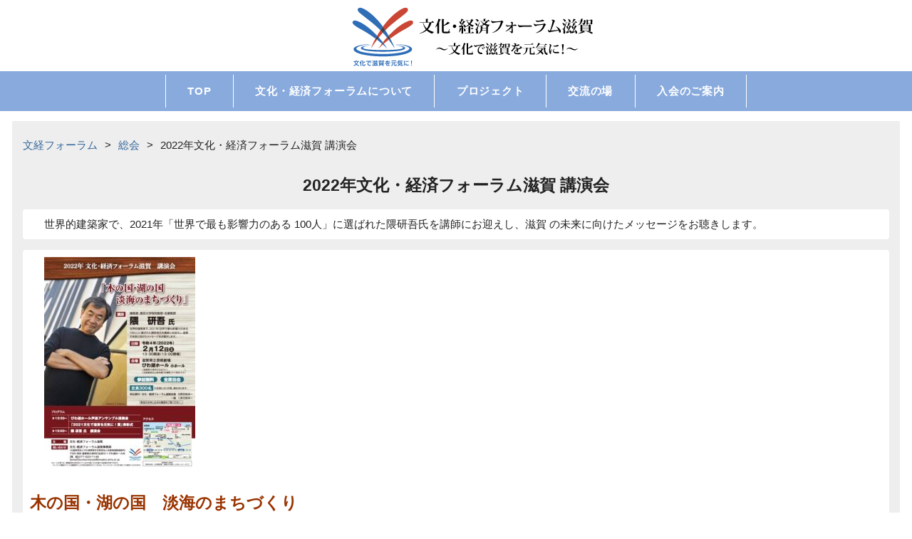

--- FILE ---
content_type: text/html; charset=UTF-8
request_url: https://biwako-arts.or.jp/rd/bunkakeizai/2022
body_size: 13948
content:
<?xml version="1.0" encoding="utf-8"?>
<!DOCTYPE html PUBLIC "-//W3C//DTD XHTML 1.0 Transitional//EN" "http://www.w3.org/TR/xhtml1/DTD/xhtml1-transitional.dtd">
<html xmlns="http://www.w3.org/1999/xhtml" lang="ja" xml:lang="ja">
<head>
<meta http-equiv="Content-Type" content="text/html; charset=UTF-8" />
<meta http-equiv="Content-Language" content="ja" />
<meta http-equiv="Content-Style-Type" content="text/css" />
<meta http-equiv="Content-Script-Type" content="text/javascript" />
<meta name="viewport" content="width=device-width, initial-scale=1, minimum-scale=1, maximum-scale=1, user-scalable=no">
<title>2022年文化・経済フォーラム滋賀 講演会</title>
<link href="https://biwako-arts.or.jp/rd/wp-content/themes/biwako-arts/images/favicon.ico" rel="icon" type="image/vnd.microsoft.icon">
<link rel="stylesheet" href="https://biwako-arts.or.jp/rd/wp-content/themes/biwako-arts/style-bunkakeizai.css?1605880769" type="text/css" />
<link rel="alternate" type="application/rss+xml" title="びわ湖芸術文化財団 地域創造部 RSS Feed" href="https://biwako-arts.or.jp/rd/feed" />

		<!-- All in One SEO 4.9.2 - aioseo.com -->
	<meta name="robots" content="max-image-preview:large" />
	<link rel="canonical" href="https://biwako-arts.or.jp/rd/bunkakeizai/2022" />
	<meta name="generator" content="All in One SEO (AIOSEO) 4.9.2" />
		<meta property="og:locale" content="ja_JP" />
		<meta property="og:site_name" content="びわ湖芸術文化財団 地域創造部 | びわ湖芸術文化財団 地域創造部 公式ウエブサイト" />
		<meta property="og:type" content="article" />
		<meta property="og:title" content="2022年文化・経済フォーラム滋賀 講演会" />
		<meta property="og:url" content="https://biwako-arts.or.jp/rd/bunkakeizai/2022" />
		<meta property="article:published_time" content="2021-12-14T23:49:54+00:00" />
		<meta property="article:modified_time" content="2022-01-17T08:23:16+00:00" />
		<meta name="twitter:card" content="summary" />
		<meta name="twitter:title" content="2022年文化・経済フォーラム滋賀 講演会" />
		<script type="application/ld+json" class="aioseo-schema">
			{"@context":"https:\/\/schema.org","@graph":[{"@type":"BreadcrumbList","@id":"https:\/\/biwako-arts.or.jp\/rd\/bunkakeizai\/2022#breadcrumblist","itemListElement":[{"@type":"ListItem","@id":"https:\/\/biwako-arts.or.jp\/rd#listItem","position":1,"name":"Home","item":"https:\/\/biwako-arts.or.jp\/rd","nextItem":{"@type":"ListItem","@id":"https:\/\/biwako-arts.or.jp\/rd\/bunkakeizai#listItem","name":"\u6587\u7d4c\u30d5\u30a9\u30fc\u30e9\u30e0"}},{"@type":"ListItem","@id":"https:\/\/biwako-arts.or.jp\/rd\/bunkakeizai#listItem","position":2,"name":"\u6587\u7d4c\u30d5\u30a9\u30fc\u30e9\u30e0","item":"https:\/\/biwako-arts.or.jp\/rd\/bunkakeizai","nextItem":{"@type":"ListItem","@id":"https:\/\/biwako-arts.or.jp\/rd\/bunkakeizai-cat\/meeting#listItem","name":"\u7dcf\u4f1a"},"previousItem":{"@type":"ListItem","@id":"https:\/\/biwako-arts.or.jp\/rd#listItem","name":"Home"}},{"@type":"ListItem","@id":"https:\/\/biwako-arts.or.jp\/rd\/bunkakeizai-cat\/meeting#listItem","position":3,"name":"\u7dcf\u4f1a","item":"https:\/\/biwako-arts.or.jp\/rd\/bunkakeizai-cat\/meeting","nextItem":{"@type":"ListItem","@id":"https:\/\/biwako-arts.or.jp\/rd\/bunkakeizai\/2022#listItem","name":"2022\u5e74\u6587\u5316\u30fb\u7d4c\u6e08\u30d5\u30a9\u30fc\u30e9\u30e0\u6ecb\u8cc0 \u8b1b\u6f14\u4f1a"},"previousItem":{"@type":"ListItem","@id":"https:\/\/biwako-arts.or.jp\/rd\/bunkakeizai#listItem","name":"\u6587\u7d4c\u30d5\u30a9\u30fc\u30e9\u30e0"}},{"@type":"ListItem","@id":"https:\/\/biwako-arts.or.jp\/rd\/bunkakeizai\/2022#listItem","position":4,"name":"2022\u5e74\u6587\u5316\u30fb\u7d4c\u6e08\u30d5\u30a9\u30fc\u30e9\u30e0\u6ecb\u8cc0 \u8b1b\u6f14\u4f1a","previousItem":{"@type":"ListItem","@id":"https:\/\/biwako-arts.or.jp\/rd\/bunkakeizai-cat\/meeting#listItem","name":"\u7dcf\u4f1a"}}]},{"@type":"Organization","@id":"https:\/\/biwako-arts.or.jp\/rd\/#organization","name":"\u3073\u308f\u6e56\u82b8\u8853\u6587\u5316\u8ca1\u56e3 \u5730\u57df\u5275\u9020\u90e8","description":"\u3073\u308f\u6e56\u82b8\u8853\u6587\u5316\u8ca1\u56e3 \u5730\u57df\u5275\u9020\u90e8 \u516c\u5f0f\u30a6\u30a8\u30d6\u30b5\u30a4\u30c8","url":"https:\/\/biwako-arts.or.jp\/rd\/"},{"@type":"WebPage","@id":"https:\/\/biwako-arts.or.jp\/rd\/bunkakeizai\/2022#webpage","url":"https:\/\/biwako-arts.or.jp\/rd\/bunkakeizai\/2022","name":"2022\u5e74\u6587\u5316\u30fb\u7d4c\u6e08\u30d5\u30a9\u30fc\u30e9\u30e0\u6ecb\u8cc0 \u8b1b\u6f14\u4f1a","inLanguage":"ja","isPartOf":{"@id":"https:\/\/biwako-arts.or.jp\/rd\/#website"},"breadcrumb":{"@id":"https:\/\/biwako-arts.or.jp\/rd\/bunkakeizai\/2022#breadcrumblist"},"image":{"@type":"ImageObject","url":"https:\/\/biwako-arts.or.jp\/rd\/wp-content\/uploads\/2021\/12\/b4328a85ba0283950e8498b159fb2646-1.jpg","@id":"https:\/\/biwako-arts.or.jp\/rd\/bunkakeizai\/2022\/#mainImage","width":595,"height":841},"primaryImageOfPage":{"@id":"https:\/\/biwako-arts.or.jp\/rd\/bunkakeizai\/2022#mainImage"},"datePublished":"2021-12-15T08:49:54+09:00","dateModified":"2022-01-17T17:23:16+09:00"},{"@type":"WebSite","@id":"https:\/\/biwako-arts.or.jp\/rd\/#website","url":"https:\/\/biwako-arts.or.jp\/rd\/","name":"\u3073\u308f\u6e56\u82b8\u8853\u6587\u5316\u8ca1\u56e3 \u5730\u57df\u5275\u9020\u90e8","description":"\u3073\u308f\u6e56\u82b8\u8853\u6587\u5316\u8ca1\u56e3 \u5730\u57df\u5275\u9020\u90e8 \u516c\u5f0f\u30a6\u30a8\u30d6\u30b5\u30a4\u30c8","inLanguage":"ja","publisher":{"@id":"https:\/\/biwako-arts.or.jp\/rd\/#organization"}}]}
		</script>
		<!-- All in One SEO -->

<link rel='dns-prefetch' href='//www.googletagmanager.com' />
<link rel="alternate" title="oEmbed (JSON)" type="application/json+oembed" href="https://biwako-arts.or.jp/rd/wp-json/oembed/1.0/embed?url=https%3A%2F%2Fbiwako-arts.or.jp%2Frd%2Fbunkakeizai%2F2022" />
<link rel="alternate" title="oEmbed (XML)" type="text/xml+oembed" href="https://biwako-arts.or.jp/rd/wp-json/oembed/1.0/embed?url=https%3A%2F%2Fbiwako-arts.or.jp%2Frd%2Fbunkakeizai%2F2022&#038;format=xml" />
<style id='wp-img-auto-sizes-contain-inline-css' type='text/css'>
img:is([sizes=auto i],[sizes^="auto," i]){contain-intrinsic-size:3000px 1500px}
/*# sourceURL=wp-img-auto-sizes-contain-inline-css */
</style>
<style id='wp-emoji-styles-inline-css' type='text/css'>

	img.wp-smiley, img.emoji {
		display: inline !important;
		border: none !important;
		box-shadow: none !important;
		height: 1em !important;
		width: 1em !important;
		margin: 0 0.07em !important;
		vertical-align: -0.1em !important;
		background: none !important;
		padding: 0 !important;
	}
/*# sourceURL=wp-emoji-styles-inline-css */
</style>
<style id='wp-block-library-inline-css' type='text/css'>
:root{--wp-block-synced-color:#7a00df;--wp-block-synced-color--rgb:122,0,223;--wp-bound-block-color:var(--wp-block-synced-color);--wp-editor-canvas-background:#ddd;--wp-admin-theme-color:#007cba;--wp-admin-theme-color--rgb:0,124,186;--wp-admin-theme-color-darker-10:#006ba1;--wp-admin-theme-color-darker-10--rgb:0,107,160.5;--wp-admin-theme-color-darker-20:#005a87;--wp-admin-theme-color-darker-20--rgb:0,90,135;--wp-admin-border-width-focus:2px}@media (min-resolution:192dpi){:root{--wp-admin-border-width-focus:1.5px}}.wp-element-button{cursor:pointer}:root .has-very-light-gray-background-color{background-color:#eee}:root .has-very-dark-gray-background-color{background-color:#313131}:root .has-very-light-gray-color{color:#eee}:root .has-very-dark-gray-color{color:#313131}:root .has-vivid-green-cyan-to-vivid-cyan-blue-gradient-background{background:linear-gradient(135deg,#00d084,#0693e3)}:root .has-purple-crush-gradient-background{background:linear-gradient(135deg,#34e2e4,#4721fb 50%,#ab1dfe)}:root .has-hazy-dawn-gradient-background{background:linear-gradient(135deg,#faaca8,#dad0ec)}:root .has-subdued-olive-gradient-background{background:linear-gradient(135deg,#fafae1,#67a671)}:root .has-atomic-cream-gradient-background{background:linear-gradient(135deg,#fdd79a,#004a59)}:root .has-nightshade-gradient-background{background:linear-gradient(135deg,#330968,#31cdcf)}:root .has-midnight-gradient-background{background:linear-gradient(135deg,#020381,#2874fc)}:root{--wp--preset--font-size--normal:16px;--wp--preset--font-size--huge:42px}.has-regular-font-size{font-size:1em}.has-larger-font-size{font-size:2.625em}.has-normal-font-size{font-size:var(--wp--preset--font-size--normal)}.has-huge-font-size{font-size:var(--wp--preset--font-size--huge)}.has-text-align-center{text-align:center}.has-text-align-left{text-align:left}.has-text-align-right{text-align:right}.has-fit-text{white-space:nowrap!important}#end-resizable-editor-section{display:none}.aligncenter{clear:both}.items-justified-left{justify-content:flex-start}.items-justified-center{justify-content:center}.items-justified-right{justify-content:flex-end}.items-justified-space-between{justify-content:space-between}.screen-reader-text{border:0;clip-path:inset(50%);height:1px;margin:-1px;overflow:hidden;padding:0;position:absolute;width:1px;word-wrap:normal!important}.screen-reader-text:focus{background-color:#ddd;clip-path:none;color:#444;display:block;font-size:1em;height:auto;left:5px;line-height:normal;padding:15px 23px 14px;text-decoration:none;top:5px;width:auto;z-index:100000}html :where(.has-border-color){border-style:solid}html :where([style*=border-top-color]){border-top-style:solid}html :where([style*=border-right-color]){border-right-style:solid}html :where([style*=border-bottom-color]){border-bottom-style:solid}html :where([style*=border-left-color]){border-left-style:solid}html :where([style*=border-width]){border-style:solid}html :where([style*=border-top-width]){border-top-style:solid}html :where([style*=border-right-width]){border-right-style:solid}html :where([style*=border-bottom-width]){border-bottom-style:solid}html :where([style*=border-left-width]){border-left-style:solid}html :where(img[class*=wp-image-]){height:auto;max-width:100%}:where(figure){margin:0 0 1em}html :where(.is-position-sticky){--wp-admin--admin-bar--position-offset:var(--wp-admin--admin-bar--height,0px)}@media screen and (max-width:600px){html :where(.is-position-sticky){--wp-admin--admin-bar--position-offset:0px}}

/*# sourceURL=wp-block-library-inline-css */
</style><style id='global-styles-inline-css' type='text/css'>
:root{--wp--preset--aspect-ratio--square: 1;--wp--preset--aspect-ratio--4-3: 4/3;--wp--preset--aspect-ratio--3-4: 3/4;--wp--preset--aspect-ratio--3-2: 3/2;--wp--preset--aspect-ratio--2-3: 2/3;--wp--preset--aspect-ratio--16-9: 16/9;--wp--preset--aspect-ratio--9-16: 9/16;--wp--preset--color--black: #000000;--wp--preset--color--cyan-bluish-gray: #abb8c3;--wp--preset--color--white: #ffffff;--wp--preset--color--pale-pink: #f78da7;--wp--preset--color--vivid-red: #cf2e2e;--wp--preset--color--luminous-vivid-orange: #ff6900;--wp--preset--color--luminous-vivid-amber: #fcb900;--wp--preset--color--light-green-cyan: #7bdcb5;--wp--preset--color--vivid-green-cyan: #00d084;--wp--preset--color--pale-cyan-blue: #8ed1fc;--wp--preset--color--vivid-cyan-blue: #0693e3;--wp--preset--color--vivid-purple: #9b51e0;--wp--preset--gradient--vivid-cyan-blue-to-vivid-purple: linear-gradient(135deg,rgb(6,147,227) 0%,rgb(155,81,224) 100%);--wp--preset--gradient--light-green-cyan-to-vivid-green-cyan: linear-gradient(135deg,rgb(122,220,180) 0%,rgb(0,208,130) 100%);--wp--preset--gradient--luminous-vivid-amber-to-luminous-vivid-orange: linear-gradient(135deg,rgb(252,185,0) 0%,rgb(255,105,0) 100%);--wp--preset--gradient--luminous-vivid-orange-to-vivid-red: linear-gradient(135deg,rgb(255,105,0) 0%,rgb(207,46,46) 100%);--wp--preset--gradient--very-light-gray-to-cyan-bluish-gray: linear-gradient(135deg,rgb(238,238,238) 0%,rgb(169,184,195) 100%);--wp--preset--gradient--cool-to-warm-spectrum: linear-gradient(135deg,rgb(74,234,220) 0%,rgb(151,120,209) 20%,rgb(207,42,186) 40%,rgb(238,44,130) 60%,rgb(251,105,98) 80%,rgb(254,248,76) 100%);--wp--preset--gradient--blush-light-purple: linear-gradient(135deg,rgb(255,206,236) 0%,rgb(152,150,240) 100%);--wp--preset--gradient--blush-bordeaux: linear-gradient(135deg,rgb(254,205,165) 0%,rgb(254,45,45) 50%,rgb(107,0,62) 100%);--wp--preset--gradient--luminous-dusk: linear-gradient(135deg,rgb(255,203,112) 0%,rgb(199,81,192) 50%,rgb(65,88,208) 100%);--wp--preset--gradient--pale-ocean: linear-gradient(135deg,rgb(255,245,203) 0%,rgb(182,227,212) 50%,rgb(51,167,181) 100%);--wp--preset--gradient--electric-grass: linear-gradient(135deg,rgb(202,248,128) 0%,rgb(113,206,126) 100%);--wp--preset--gradient--midnight: linear-gradient(135deg,rgb(2,3,129) 0%,rgb(40,116,252) 100%);--wp--preset--font-size--small: 13px;--wp--preset--font-size--medium: 20px;--wp--preset--font-size--large: 36px;--wp--preset--font-size--x-large: 42px;--wp--preset--spacing--20: 0.44rem;--wp--preset--spacing--30: 0.67rem;--wp--preset--spacing--40: 1rem;--wp--preset--spacing--50: 1.5rem;--wp--preset--spacing--60: 2.25rem;--wp--preset--spacing--70: 3.38rem;--wp--preset--spacing--80: 5.06rem;--wp--preset--shadow--natural: 6px 6px 9px rgba(0, 0, 0, 0.2);--wp--preset--shadow--deep: 12px 12px 50px rgba(0, 0, 0, 0.4);--wp--preset--shadow--sharp: 6px 6px 0px rgba(0, 0, 0, 0.2);--wp--preset--shadow--outlined: 6px 6px 0px -3px rgb(255, 255, 255), 6px 6px rgb(0, 0, 0);--wp--preset--shadow--crisp: 6px 6px 0px rgb(0, 0, 0);}:where(.is-layout-flex){gap: 0.5em;}:where(.is-layout-grid){gap: 0.5em;}body .is-layout-flex{display: flex;}.is-layout-flex{flex-wrap: wrap;align-items: center;}.is-layout-flex > :is(*, div){margin: 0;}body .is-layout-grid{display: grid;}.is-layout-grid > :is(*, div){margin: 0;}:where(.wp-block-columns.is-layout-flex){gap: 2em;}:where(.wp-block-columns.is-layout-grid){gap: 2em;}:where(.wp-block-post-template.is-layout-flex){gap: 1.25em;}:where(.wp-block-post-template.is-layout-grid){gap: 1.25em;}.has-black-color{color: var(--wp--preset--color--black) !important;}.has-cyan-bluish-gray-color{color: var(--wp--preset--color--cyan-bluish-gray) !important;}.has-white-color{color: var(--wp--preset--color--white) !important;}.has-pale-pink-color{color: var(--wp--preset--color--pale-pink) !important;}.has-vivid-red-color{color: var(--wp--preset--color--vivid-red) !important;}.has-luminous-vivid-orange-color{color: var(--wp--preset--color--luminous-vivid-orange) !important;}.has-luminous-vivid-amber-color{color: var(--wp--preset--color--luminous-vivid-amber) !important;}.has-light-green-cyan-color{color: var(--wp--preset--color--light-green-cyan) !important;}.has-vivid-green-cyan-color{color: var(--wp--preset--color--vivid-green-cyan) !important;}.has-pale-cyan-blue-color{color: var(--wp--preset--color--pale-cyan-blue) !important;}.has-vivid-cyan-blue-color{color: var(--wp--preset--color--vivid-cyan-blue) !important;}.has-vivid-purple-color{color: var(--wp--preset--color--vivid-purple) !important;}.has-black-background-color{background-color: var(--wp--preset--color--black) !important;}.has-cyan-bluish-gray-background-color{background-color: var(--wp--preset--color--cyan-bluish-gray) !important;}.has-white-background-color{background-color: var(--wp--preset--color--white) !important;}.has-pale-pink-background-color{background-color: var(--wp--preset--color--pale-pink) !important;}.has-vivid-red-background-color{background-color: var(--wp--preset--color--vivid-red) !important;}.has-luminous-vivid-orange-background-color{background-color: var(--wp--preset--color--luminous-vivid-orange) !important;}.has-luminous-vivid-amber-background-color{background-color: var(--wp--preset--color--luminous-vivid-amber) !important;}.has-light-green-cyan-background-color{background-color: var(--wp--preset--color--light-green-cyan) !important;}.has-vivid-green-cyan-background-color{background-color: var(--wp--preset--color--vivid-green-cyan) !important;}.has-pale-cyan-blue-background-color{background-color: var(--wp--preset--color--pale-cyan-blue) !important;}.has-vivid-cyan-blue-background-color{background-color: var(--wp--preset--color--vivid-cyan-blue) !important;}.has-vivid-purple-background-color{background-color: var(--wp--preset--color--vivid-purple) !important;}.has-black-border-color{border-color: var(--wp--preset--color--black) !important;}.has-cyan-bluish-gray-border-color{border-color: var(--wp--preset--color--cyan-bluish-gray) !important;}.has-white-border-color{border-color: var(--wp--preset--color--white) !important;}.has-pale-pink-border-color{border-color: var(--wp--preset--color--pale-pink) !important;}.has-vivid-red-border-color{border-color: var(--wp--preset--color--vivid-red) !important;}.has-luminous-vivid-orange-border-color{border-color: var(--wp--preset--color--luminous-vivid-orange) !important;}.has-luminous-vivid-amber-border-color{border-color: var(--wp--preset--color--luminous-vivid-amber) !important;}.has-light-green-cyan-border-color{border-color: var(--wp--preset--color--light-green-cyan) !important;}.has-vivid-green-cyan-border-color{border-color: var(--wp--preset--color--vivid-green-cyan) !important;}.has-pale-cyan-blue-border-color{border-color: var(--wp--preset--color--pale-cyan-blue) !important;}.has-vivid-cyan-blue-border-color{border-color: var(--wp--preset--color--vivid-cyan-blue) !important;}.has-vivid-purple-border-color{border-color: var(--wp--preset--color--vivid-purple) !important;}.has-vivid-cyan-blue-to-vivid-purple-gradient-background{background: var(--wp--preset--gradient--vivid-cyan-blue-to-vivid-purple) !important;}.has-light-green-cyan-to-vivid-green-cyan-gradient-background{background: var(--wp--preset--gradient--light-green-cyan-to-vivid-green-cyan) !important;}.has-luminous-vivid-amber-to-luminous-vivid-orange-gradient-background{background: var(--wp--preset--gradient--luminous-vivid-amber-to-luminous-vivid-orange) !important;}.has-luminous-vivid-orange-to-vivid-red-gradient-background{background: var(--wp--preset--gradient--luminous-vivid-orange-to-vivid-red) !important;}.has-very-light-gray-to-cyan-bluish-gray-gradient-background{background: var(--wp--preset--gradient--very-light-gray-to-cyan-bluish-gray) !important;}.has-cool-to-warm-spectrum-gradient-background{background: var(--wp--preset--gradient--cool-to-warm-spectrum) !important;}.has-blush-light-purple-gradient-background{background: var(--wp--preset--gradient--blush-light-purple) !important;}.has-blush-bordeaux-gradient-background{background: var(--wp--preset--gradient--blush-bordeaux) !important;}.has-luminous-dusk-gradient-background{background: var(--wp--preset--gradient--luminous-dusk) !important;}.has-pale-ocean-gradient-background{background: var(--wp--preset--gradient--pale-ocean) !important;}.has-electric-grass-gradient-background{background: var(--wp--preset--gradient--electric-grass) !important;}.has-midnight-gradient-background{background: var(--wp--preset--gradient--midnight) !important;}.has-small-font-size{font-size: var(--wp--preset--font-size--small) !important;}.has-medium-font-size{font-size: var(--wp--preset--font-size--medium) !important;}.has-large-font-size{font-size: var(--wp--preset--font-size--large) !important;}.has-x-large-font-size{font-size: var(--wp--preset--font-size--x-large) !important;}
/*# sourceURL=global-styles-inline-css */
</style>

<style id='classic-theme-styles-inline-css' type='text/css'>
/*! This file is auto-generated */
.wp-block-button__link{color:#fff;background-color:#32373c;border-radius:9999px;box-shadow:none;text-decoration:none;padding:calc(.667em + 2px) calc(1.333em + 2px);font-size:1.125em}.wp-block-file__button{background:#32373c;color:#fff;text-decoration:none}
/*# sourceURL=/wp-includes/css/classic-themes.min.css */
</style>
<link rel='stylesheet' id='fancybox-css' href='https://biwako-arts.or.jp/rd/wp-content/plugins/easy-fancybox/fancybox/1.5.4/jquery.fancybox.min.css?ver=6.9' type='text/css' media='screen' />
<link rel='stylesheet' id='wp-pagenavi-css' href='https://biwako-arts.or.jp/rd/wp-content/plugins/wp-pagenavi/pagenavi-css.css?ver=2.70' type='text/css' media='all' />
<script type="text/javascript" src="https://biwako-arts.or.jp/rd/wp-includes/js/jquery/jquery.min.js?ver=3.7.1" id="jquery-core-js"></script>
<script type="text/javascript" src="https://biwako-arts.or.jp/rd/wp-includes/js/jquery/jquery-migrate.min.js?ver=3.4.1" id="jquery-migrate-js"></script>

<!-- Site Kit によって追加された Google タグ（gtag.js）スニペット -->
<!-- Google アナリティクス スニペット (Site Kit が追加) -->
<script type="text/javascript" src="https://www.googletagmanager.com/gtag/js?id=GT-M3L7XX2" id="google_gtagjs-js" async></script>
<script type="text/javascript" id="google_gtagjs-js-after">
/* <![CDATA[ */
window.dataLayer = window.dataLayer || [];function gtag(){dataLayer.push(arguments);}
gtag("set","linker",{"domains":["biwako-arts.or.jp"]});
gtag("js", new Date());
gtag("set", "developer_id.dZTNiMT", true);
gtag("config", "GT-M3L7XX2");
//# sourceURL=google_gtagjs-js-after
/* ]]> */
</script>
<link rel="https://api.w.org/" href="https://biwako-arts.or.jp/rd/wp-json/" /><link rel="EditURI" type="application/rsd+xml" title="RSD" href="https://biwako-arts.or.jp/rd/xmlrpc.php?rsd" />
<meta name="generator" content="WordPress 6.9" />
<link rel='shortlink' href='https://biwako-arts.or.jp/rd/?p=29782' />
<meta name="generator" content="Site Kit by Google 1.168.0" /><meta name="google-translate-customization" content="b3d1a3648c290dcf-1bb89ae4c9706a16-g2af28dec71bbf642-17"></meta>
<meta name="google-site-verification" content="hBtESrFD-OfaZlpnpscdsR9ITRiTGSw4L_Jf6glh_40">
<!-- Google タグ マネージャー スニペット (Site Kit が追加) -->
<script type="text/javascript">
/* <![CDATA[ */

			( function( w, d, s, l, i ) {
				w[l] = w[l] || [];
				w[l].push( {'gtm.start': new Date().getTime(), event: 'gtm.js'} );
				var f = d.getElementsByTagName( s )[0],
					j = d.createElement( s ), dl = l != 'dataLayer' ? '&l=' + l : '';
				j.async = true;
				j.src = 'https://www.googletagmanager.com/gtm.js?id=' + i + dl;
				f.parentNode.insertBefore( j, f );
			} )( window, document, 'script', 'dataLayer', 'GTM-532CQVK' );
			
/* ]]> */
</script>

<!-- (ここまで) Google タグ マネージャー スニペット (Site Kit が追加) -->
<link href="//fonts.googleapis.com/earlyaccess/notosansjapanese.css" rel="stylesheet" type="text/css">
<script async src="https://www.googletagmanager.com/gtag/js?id=UA-96354188-2"></script>
<script>
  window.dataLayer = window.dataLayer || [];
  function gtag(){dataLayer.push(arguments);}
  gtag('js', new Date());

  gtag('config', 'UA-96354188-2');
</script>
</head>
<body>
<a id="foot_modori" href="javascript:void(0);" onclick="scrollToTop();">Top</a>
<script src="https://biwako-arts.or.jp/rd/wp-content/themes/biwako-arts/js/top-scroll.js"></script>
<script src="https://biwako-arts.or.jp/rd/wp-content/themes/biwako-arts/js/sub-menu.js?1605880479"></script>
<div id="head">
    <div id="head_title">
        <div class="logo">
            <a href="https://www.biwako-arts.or.jp/rd/bunkakeizai/"><img src="https://biwako-arts.or.jp/rd/wp-content/themes/biwako-arts/images/mark_color.svg"></a>
        </div>
    </div><!-- /#head_title -->
</div><!-- #head -->
<div id="wrap">
    <div id="main" class="main-content">
        <div id="main-menu" class="megamenu">
            <input id="menu-check" type="checkbox" />
		    <label id="menu-trigger" for="menu-check">
			    <span></span>
			    <span></span>
			    <span></span>
            </label>
            <span id="menu-text">menu</span>
		    <label id="menu-close" for="menu-check"></label>
<div id="navi" class="clearfix"><ul id="menu-bunkakeizai-menu" class="menu"><li id="menu-item-24839" class="menu-item menu-item-type-custom menu-item-object-custom menu-item-24839"><a href="/rd/bunkakeizai">TOP</a></li>
<li id="menu-item-24866" class="title menu-item menu-item-type-custom menu-item-object-custom menu-item-has-children menu-item-24866"><a>文化・経済フォーラムについて</a><div class="header-nav-child"><div class="container"><ul class="sub-menu">	<li id="menu-item-24854" class="menu-item menu-item-type-taxonomy menu-item-object-bunkakeizai-cat menu-item-24854"><a href="https://biwako-arts.or.jp/rd/bunkakeizai-cat/plan_budget">事業計画・予算</a></li>
	<li id="menu-item-24855" class="menu-item menu-item-type-taxonomy menu-item-object-bunkakeizai-cat menu-item-24855"><a href="https://biwako-arts.or.jp/rd/bunkakeizai-cat/report_account">事業報告・決算</a></li>
	<li id="menu-item-24844" class="menu-item menu-item-type-post_type menu-item-object-bunkakeizai menu-item-24844"><a href="https://biwako-arts.or.jp/rd/bunkakeizai/agreement">規  約</a></li>
	<li id="menu-item-24845" class="menu-item menu-item-type-post_type menu-item-object-bunkakeizai menu-item-24845"><a href="https://biwako-arts.or.jp/rd/bunkakeizai/official">役員</a></li>
</ul></div></div></li>
<li id="menu-item-24862" class="title menu-item menu-item-type-custom menu-item-object-custom menu-item-has-children menu-item-24862"><a>プロジェクト</a><div class="header-nav-child"><div class="container"><ul class="sub-menu">	<li id="menu-item-24848" class="menu-item menu-item-type-taxonomy menu-item-object-bunkakeizai-cat menu-item-24848"><a href="https://biwako-arts.or.jp/rd/bunkakeizai-cat/award">文化で滋賀を元気に！賞</a></li>
	<li id="menu-item-24861" class="parent menu-item menu-item-type-custom menu-item-object-custom menu-item-has-children menu-item-24861"><a>「文化で滋賀を元気に！」する 調査研究、提言</a><div class="header-nav-child"><div class="container"><ul class="sub-menu">		<li id="menu-item-24849" class="menu-item menu-item-type-taxonomy menu-item-object-bunkakeizai-cat menu-item-24849"><a href="https://biwako-arts.or.jp/rd/bunkakeizai-cat/school">文化ビジネス塾</a></li>
		<li id="menu-item-24851" class="menu-item menu-item-type-taxonomy menu-item-object-bunkakeizai-cat menu-item-24851"><a href="https://biwako-arts.or.jp/rd/bunkakeizai-cat/project">文化で滋賀を元気に！シンポジウム</a></li>
		<li id="menu-item-24856" class="menu-item menu-item-type-post_type menu-item-object-bunkakeizai menu-item-24856"><a href="https://biwako-arts.or.jp/rd/bunkakeizai/teigen">提言</a></li>
</ul></div></div></li>
	<li id="menu-item-24847" class="menu-item menu-item-type-post_type menu-item-object-bunkakeizai menu-item-24847"><a href="https://biwako-arts.or.jp/rd/bunkakeizai/symbolmark">文化で滋賀を元気に！シンボルマーク</a></li>
</ul></div></div></li>
<li id="menu-item-25118" class="title menu-item menu-item-type-custom menu-item-object-custom menu-item-has-children menu-item-25118"><a>交流の場</a><div class="header-nav-child"><div class="container"><ul class="sub-menu">	<li id="menu-item-24853" class="menu-item menu-item-type-taxonomy menu-item-object-bunkakeizai-cat current-bunkakeizai-ancestor current-menu-parent current-bunkakeizai-parent menu-item-24853"><a href="https://biwako-arts.or.jp/rd/bunkakeizai-cat/meeting">総会・講演会</a></li>
	<li id="menu-item-24850" class="menu-item menu-item-type-taxonomy menu-item-object-bunkakeizai-cat menu-item-24850"><a href="https://biwako-arts.or.jp/rd/bunkakeizai-cat/salon">文化経済サロン</a></li>
	<li id="menu-item-25159" class="menu-item menu-item-type-post_type menu-item-object-bunkakeizai menu-item-25159"><a href="https://biwako-arts.or.jp/rd/bunkakeizai/mingle">びわ湖・アーティスツ・みんぐる （参加アーティスト情報）</a></li>
	<li id="menu-item-24852" class="menu-item menu-item-type-post_type menu-item-object-bunkakeizai menu-item-24852"><a href="https://biwako-arts.or.jp/rd/bunkakeizai/newsletter">ニュースレター</a></li>
</ul></div></div></li>
<li id="menu-item-25148" class="titlelink menu-item menu-item-type-post_type menu-item-object-bunkakeizai menu-item-25148"><a href="https://biwako-arts.or.jp/rd/bunkakeizai/info">入会のご案内</a></li>
</ul></div>        </div><!-- #main-menu -->
                
        <a name="HONBUN" id="HONBUN" class="anchor"></a>
        

<div id="sub" class="sub-content">
<ul class="bred"><li><span property="itemListElement" typeof="ListItem"><a property="item" typeof="WebPage" title="Go to 文経フォーラム." href="https://biwako-arts.or.jp/rd/bunkakeizai" class="archive post-bunkakeizai-archive"><span property="name">文経フォーラム</span></a><meta property="position" content="2"></span><span style="padding:0px 10px">&gt;</span><span property="itemListElement" typeof="ListItem"><a property="item" typeof="WebPage" title="Go to the 総会 文経フォーラムカテゴリ archives." href="https://biwako-arts.or.jp/rd/bunkakeizai-cat/meeting" class="taxonomy bunkakeizai-cat"><span property="name">総会</span></a><meta property="position" content="3"></span><span style="padding:0px 10px">&gt;</span><span class="post post-bunkakeizai current-item">2022年文化・経済フォーラム滋賀 講演会</span></li></ul><h1>2022年文化・経済フォーラム滋賀 講演会</h1>
<ul class="tiles">
<li>
<p>世界的建築家で、2021年「世界で最も影響力のある 100人」に選ばれた隈研吾氏を講師にお迎えし、滋賀 の未来に向けたメッセージをお聴きします。

</p></li><li><p><a href="https://biwako-arts.or.jp/rd/wp-content/uploads/2021/12/5a8d4cf19892a188311efafa8379ebca.pdf"><img fetchpriority="high" decoding="async" class="alignnone wp-image-30024 size-medium" src="https://biwako-arts.or.jp/rd/wp-content/uploads/2021/12/b4328a85ba0283950e8498b159fb2646-212x300.jpg" alt="" width="212" height="300" srcset="https://biwako-arts.or.jp/rd/wp-content/uploads/2021/12/b4328a85ba0283950e8498b159fb2646-212x300.jpg 212w, https://biwako-arts.or.jp/rd/wp-content/uploads/2021/12/b4328a85ba0283950e8498b159fb2646.jpg 595w" sizes="(max-width: 212px) 100vw, 212px" /></a></p>
<h1 style="text-align: left"><strong><span style="color: #993300">木の国・湖の国　淡海のまちづくり</span></strong></h1>
<p><span style="color: #0000ff">講師　建築家、東京大学特別教授・名誉教授　</span><span style="color: #0000ff"><span style="font-size: 1.2em"><strong>隈　研吾 （くま　けんご）氏</strong></span></span></p>
<p>&nbsp;</p>
<p>講師には、世界的建築家で2021年「世界で最も影響力のある100人」に選ばれた隈研吾氏を講師にお迎えします。隈氏は、その土地の環境、文化に溶け込む建築が特徴で、これまで30か国を超える国々で建築を設計し高い評価を受けている世界的建築家です。木と湖の国、滋賀の未来に向けたメッセージをお聴きします。</p>
<p><strong><span style="color: #ff0000">多くの方の申し込みありがとうございました。</span></strong><br />
<strong><span style="color: #ff0000">定員に達しましたので、募集を終了いたします。</span></strong></p>
<h4>日時：令和4年(2022年)2月12日（土）13:30開演（13:00開場）</h4>
<h4>場所：滋賀県立芸術劇場びわ湖ホール  小ホール</h4>
<p>大津市打出浜15-1 <span style="font-size: 0.8em">（京阪電車石山坂本線「石場駅」から徒歩３分）</span></p>
<h4>参加料：無料</h4>
<h4>定員：300人</h4>
<h4>参加方法</h4>
<p>参加にはお１人様１枚の入場整理券が必要です。<br />
お申込みいただいた方（一度に複数名でお申し込みの場合は代表者）に入場整理券を郵送します。<br />
申込受付は<br />
文化・経済フォーラム滋賀会員　2021年12月22日（水）〜<br />
一般　2022年1月12日（水）～　<br />
＜2021年で文化・経済フォーラム滋賀を退会の方は「一般」でお申し込みください。＞<br />
※定員になり次第締め切ります。</p>
<p><strong><span style="color: #ff0000">多くの方の申し込みありがとうございました。</span></strong><br />
<strong><span style="color: #ff0000">定員に達しましたので、募集を終了いたします。</span></strong></p>
<p>&nbsp;</p>
<p><strong><span style="color: #800000">講師　隈　研吾 氏（建築家、東京大学特別教授・名誉教授）</span></strong></p>
<p><span style="font-size: 0.8em">1954年生。東京大学大学院建築学専攻修了。1990年隈研吾建築都市設計事務所設立。東京大学教授を経て、現在、東京大学特別教授・名誉教授。 1964年東京オリンピック時に見た丹下健三の代々木屋内競技場に衝撃を受け、幼少期より建築家を目指す。大学では、原広司、内田祥哉に師事し、大学院時代に、アフリカのサハラ砂漠を横断し、集落の調査を行い、集落の美と力にめざめる。コロンビア大学客員研究員を経て、1990年、隈研吾建築都市設計事務所を設立。これまで30か国を超える国々で建築を設計し、（日本建築学会賞、フィンランドより国際木の建築賞、イタリアより国際石の建築賞、他）、国内外で様々な賞を受けている。その土地の環境、文化に溶け込む建築を目指し、ヒューマンスケールのやさしく、やわらかなデザインを提案している。コンクリートや鉄に代わる新しい素材の探求を通じて、工業化社会の後の建築のあり方を追求している。 </span></p>
<p>&nbsp;</p>
<h4>プログラム　13:30開演　16:30終了予定</h4>
<p><strong><span style="color: #000080">■びわ湖ホール声楽アンサンブル演奏会　13:30～</span></strong><br />
出演<br />
ソプラノ／栗原未和<br />
メゾソプラノ／森季子<br />
テノール／島影聖人<br />
バリトン／五島真澄<br />
ピアノ／小林千夏</p>
<p>&nbsp;</p>
<p><strong><span style="color: #000080">■「2021文化で滋賀を元気に！賞」表彰式　</span></strong></p>
<p>&nbsp;</p>
<p><strong><span style="color: #000080"><span style="font-size: 1.2em"><strong>■隈研吾氏講演会　15:00～</strong></span></span></strong></p>
<p>&nbsp;</p>
<h4>ご来場のみなさまへ</h4>
<p>感染症対策にご協力をお願いいたします。</p>
<p>・体調のすぐれない方はご来場をお控えください。<br />
・ご来場の際は必ずマスクをご着用ください。<br />
・入場時に手指消毒、検温にご協力いただきます。<br />
・感染拡大の影響によりイベントを中止、変更する場合があります。</p>
<p>&nbsp;</p>
</li>
</ul>
<div class="post_navi"><span class="prev"><a href="https://biwako-arts.or.jp/rd/bunkakeizai/salon2021-12" rel="prev">≪ 令和３年度　文化経済サロン／マネジメント研修「コロナ禍のメセナ活動」～ロームが大切にしてきた思い～</a></span><span class="next"><a href="https://biwako-arts.or.jp/rd/bunkakeizai/newsletter09" rel="next">ニュースレター第９号（2021年12月発行）を掲載しました ≫</a></span></div>
</div><!-- #sub-content -->
    </div><!-- #main -->
</div><!-- #wrap -->
<div id="foot">
    <ul id="foot_link">
        <li><a href="https://biwako-arts.or.jp/rd/bunkakeizai/contact">お問い合せ</a></li>
        <li><a href="https://biwako-arts.or.jp/rd/bunkakeizai/link">リンク</a></li>
    </ul>
    <div id="foot_id">
        <address>
        <p>「文化・経済フォーラム滋賀」事務局</p>
        <p>（公財）びわ湖芸術文化財団　法人本部内</p>
        <p>520-0806 滋賀県大津市打出浜15-1　びわ湖ホール内</p>
        <p>TEL：077-523-7146　FAX：077-523-7147</p>
        </address>
    </div>
</div>
<script type="speculationrules">
{"prefetch":[{"source":"document","where":{"and":[{"href_matches":"/rd/*"},{"not":{"href_matches":["/rd/wp-*.php","/rd/wp-admin/*","/rd/wp-content/uploads/*","/rd/wp-content/*","/rd/wp-content/plugins/*","/rd/wp-content/themes/biwako-arts/*","/rd/*\\?(.+)"]}},{"not":{"selector_matches":"a[rel~=\"nofollow\"]"}},{"not":{"selector_matches":".no-prefetch, .no-prefetch a"}}]},"eagerness":"conservative"}]}
</script>
		<!-- Google タグ マネージャー (noscript) スニペット (Site Kit が追加) -->
		<noscript>
			<iframe src="https://www.googletagmanager.com/ns.html?id=GTM-532CQVK" height="0" width="0" style="display:none;visibility:hidden"></iframe>
		</noscript>
		<!-- (ここまで) Google タグ マネージャー (noscript) スニペット (Site Kit が追加) -->
		<script type="text/javascript" src="https://biwako-arts.or.jp/rd/wp-includes/js/comment-reply.min.js?ver=6.9" id="comment-reply-js" async="async" data-wp-strategy="async" fetchpriority="low"></script>
<script type="module"  src="https://biwako-arts.or.jp/rd/wp-content/plugins/all-in-one-seo-pack/dist/Lite/assets/table-of-contents.95d0dfce.js?ver=4.9.2" id="aioseo/js/src/vue/standalone/blocks/table-of-contents/frontend.js-js"></script>
<script type="text/javascript" src="https://biwako-arts.or.jp/rd/wp-content/plugins/easy-fancybox/vendor/purify.min.js?ver=6.9" id="fancybox-purify-js"></script>
<script type="text/javascript" id="jquery-fancybox-js-extra">
/* <![CDATA[ */
var efb_i18n = {"close":"Close","next":"Next","prev":"Previous","startSlideshow":"Start slideshow","toggleSize":"Toggle size"};
//# sourceURL=jquery-fancybox-js-extra
/* ]]> */
</script>
<script type="text/javascript" src="https://biwako-arts.or.jp/rd/wp-content/plugins/easy-fancybox/fancybox/1.5.4/jquery.fancybox.min.js?ver=6.9" id="jquery-fancybox-js"></script>
<script type="text/javascript" id="jquery-fancybox-js-after">
/* <![CDATA[ */
var fb_timeout, fb_opts={'autoScale':true,'showCloseButton':true,'margin':20,'pixelRatio':'false','centerOnScroll':false,'enableEscapeButton':true,'overlayShow':true,'hideOnOverlayClick':true,'minVpHeight':320,'disableCoreLightbox':'true','enableBlockControls':'true','fancybox_openBlockControls':'true' };
if(typeof easy_fancybox_handler==='undefined'){
var easy_fancybox_handler=function(){
jQuery([".nolightbox","a.wp-block-file__button","a.pin-it-button","a[href*='pinterest.com\/pin\/create']","a[href*='facebook.com\/share']","a[href*='twitter.com\/share']"].join(',')).addClass('nofancybox');
jQuery('a.fancybox-close').on('click',function(e){e.preventDefault();jQuery.fancybox.close()});
/* IMG */
						var unlinkedImageBlocks=jQuery(".wp-block-image > img:not(.nofancybox,figure.nofancybox>img)");
						unlinkedImageBlocks.wrap(function() {
							var href = jQuery( this ).attr( "src" );
							return "<a href='" + href + "'></a>";
						});
var fb_IMG_select=jQuery('a[href*=".jpg" i]:not(.nofancybox,li.nofancybox>a,figure.nofancybox>a),area[href*=".jpg" i]:not(.nofancybox),a[href*=".jpeg" i]:not(.nofancybox,li.nofancybox>a,figure.nofancybox>a),area[href*=".jpeg" i]:not(.nofancybox),a[href*=".png" i]:not(.nofancybox,li.nofancybox>a,figure.nofancybox>a),area[href*=".png" i]:not(.nofancybox),a[href*=".webp" i]:not(.nofancybox,li.nofancybox>a,figure.nofancybox>a),area[href*=".webp" i]:not(.nofancybox)');
fb_IMG_select.addClass('fancybox image');
var fb_IMG_sections=jQuery('.gallery,.wp-block-gallery,.tiled-gallery,.wp-block-jetpack-tiled-gallery,.ngg-galleryoverview,.ngg-imagebrowser,.nextgen_pro_blog_gallery,.nextgen_pro_film,.nextgen_pro_horizontal_filmstrip,.ngg-pro-masonry-wrapper,.ngg-pro-mosaic-container,.nextgen_pro_sidescroll,.nextgen_pro_slideshow,.nextgen_pro_thumbnail_grid,.tiled-gallery');
fb_IMG_sections.each(function(){jQuery(this).find(fb_IMG_select).attr('rel','gallery-'+fb_IMG_sections.index(this));});
jQuery('a.fancybox,area.fancybox,.fancybox>a').each(function(){jQuery(this).fancybox(jQuery.extend(true,{},fb_opts,{'transition':'elastic','transitionIn':'elastic','easingIn':'easeOutBack','transitionOut':'elastic','easingOut':'easeInBack','opacity':false,'hideOnContentClick':false,'titleShow':true,'titlePosition':'over','titleFromAlt':true,'showNavArrows':true,'enableKeyboardNav':true,'cyclic':false,'mouseWheel':'false'}))});
};};
jQuery(easy_fancybox_handler);jQuery(document).on('post-load',easy_fancybox_handler);

//# sourceURL=jquery-fancybox-js-after
/* ]]> */
</script>
<script type="text/javascript" src="https://biwako-arts.or.jp/rd/wp-content/plugins/easy-fancybox/vendor/jquery.easing.min.js?ver=1.4.1" id="jquery-easing-js"></script>
<script id="wp-emoji-settings" type="application/json">
{"baseUrl":"https://s.w.org/images/core/emoji/17.0.2/72x72/","ext":".png","svgUrl":"https://s.w.org/images/core/emoji/17.0.2/svg/","svgExt":".svg","source":{"concatemoji":"https://biwako-arts.or.jp/rd/wp-includes/js/wp-emoji-release.min.js?ver=6.9"}}
</script>
<script type="module">
/* <![CDATA[ */
/*! This file is auto-generated */
const a=JSON.parse(document.getElementById("wp-emoji-settings").textContent),o=(window._wpemojiSettings=a,"wpEmojiSettingsSupports"),s=["flag","emoji"];function i(e){try{var t={supportTests:e,timestamp:(new Date).valueOf()};sessionStorage.setItem(o,JSON.stringify(t))}catch(e){}}function c(e,t,n){e.clearRect(0,0,e.canvas.width,e.canvas.height),e.fillText(t,0,0);t=new Uint32Array(e.getImageData(0,0,e.canvas.width,e.canvas.height).data);e.clearRect(0,0,e.canvas.width,e.canvas.height),e.fillText(n,0,0);const a=new Uint32Array(e.getImageData(0,0,e.canvas.width,e.canvas.height).data);return t.every((e,t)=>e===a[t])}function p(e,t){e.clearRect(0,0,e.canvas.width,e.canvas.height),e.fillText(t,0,0);var n=e.getImageData(16,16,1,1);for(let e=0;e<n.data.length;e++)if(0!==n.data[e])return!1;return!0}function u(e,t,n,a){switch(t){case"flag":return n(e,"\ud83c\udff3\ufe0f\u200d\u26a7\ufe0f","\ud83c\udff3\ufe0f\u200b\u26a7\ufe0f")?!1:!n(e,"\ud83c\udde8\ud83c\uddf6","\ud83c\udde8\u200b\ud83c\uddf6")&&!n(e,"\ud83c\udff4\udb40\udc67\udb40\udc62\udb40\udc65\udb40\udc6e\udb40\udc67\udb40\udc7f","\ud83c\udff4\u200b\udb40\udc67\u200b\udb40\udc62\u200b\udb40\udc65\u200b\udb40\udc6e\u200b\udb40\udc67\u200b\udb40\udc7f");case"emoji":return!a(e,"\ud83e\u1fac8")}return!1}function f(e,t,n,a){let r;const o=(r="undefined"!=typeof WorkerGlobalScope&&self instanceof WorkerGlobalScope?new OffscreenCanvas(300,150):document.createElement("canvas")).getContext("2d",{willReadFrequently:!0}),s=(o.textBaseline="top",o.font="600 32px Arial",{});return e.forEach(e=>{s[e]=t(o,e,n,a)}),s}function r(e){var t=document.createElement("script");t.src=e,t.defer=!0,document.head.appendChild(t)}a.supports={everything:!0,everythingExceptFlag:!0},new Promise(t=>{let n=function(){try{var e=JSON.parse(sessionStorage.getItem(o));if("object"==typeof e&&"number"==typeof e.timestamp&&(new Date).valueOf()<e.timestamp+604800&&"object"==typeof e.supportTests)return e.supportTests}catch(e){}return null}();if(!n){if("undefined"!=typeof Worker&&"undefined"!=typeof OffscreenCanvas&&"undefined"!=typeof URL&&URL.createObjectURL&&"undefined"!=typeof Blob)try{var e="postMessage("+f.toString()+"("+[JSON.stringify(s),u.toString(),c.toString(),p.toString()].join(",")+"));",a=new Blob([e],{type:"text/javascript"});const r=new Worker(URL.createObjectURL(a),{name:"wpTestEmojiSupports"});return void(r.onmessage=e=>{i(n=e.data),r.terminate(),t(n)})}catch(e){}i(n=f(s,u,c,p))}t(n)}).then(e=>{for(const n in e)a.supports[n]=e[n],a.supports.everything=a.supports.everything&&a.supports[n],"flag"!==n&&(a.supports.everythingExceptFlag=a.supports.everythingExceptFlag&&a.supports[n]);var t;a.supports.everythingExceptFlag=a.supports.everythingExceptFlag&&!a.supports.flag,a.supports.everything||((t=a.source||{}).concatemoji?r(t.concatemoji):t.wpemoji&&t.twemoji&&(r(t.twemoji),r(t.wpemoji)))});
//# sourceURL=https://biwako-arts.or.jp/rd/wp-includes/js/wp-emoji-loader.min.js
/* ]]> */
</script>
</body>

</html>


--- FILE ---
content_type: text/css
request_url: https://biwako-arts.or.jp/rd/wp-content/themes/biwako-arts/style-bunkakeizai.css?1605880769
body_size: 4707
content:
@charset "UTF-8";

body {
	background-color: #ffffff;
	color : #222222;
	min-height: 100vh;
	line-height: 1.4em;
	padding: 0;
	margin: 0;
	font-family: "ヒラギノ角ゴ Pro W3", "Hiragino Kaku Gothic Pro", "メイリオ", Meiryo, Osaka, "ＭＳ Ｐゴシック", "MS PGothic", sans-serif;
}
a {
	color: #369;
	text-decoration: none;
}
a:hover {
	color: #39F;
	text-decoration: none;
}
h1,h3,h4,h5,h6 {
	margin-left: 0;
}
h1 {
	margin: 1.5em 0 1em 0;
	text-align: center;
	font-size: 1.5em;
}
h2 {
	margin-top: 1.5em;
	margin-bottom: 1em;
	font-size: 1.2em;
	font-weight: bold;
	text-align: center;
}
h3 {
	color: #d10;
	border-bottom: solid 1px #8ad;
	margin-top: 1.1em;
	margin-bottom: 1em;
	padding-bottom: 3px;
	font-weight: bold;
}
h4 {
	margin-top: 1em;
	margin-bottom: 0.5em;
	padding-left: 10px;
	border-left: solid 4px #8ad;
}

img {
	max-width: 100%;
	height: auto;
}
dd {
	margin: 0;
}
/* __ Header __ */
#head {
	display: flex;
	flex-flow: column;
	position: relative;
	z-index: 100;
	background-color: #fff;
}
#head_title {
	max-width: 724px;
	margin: 0 auto;
}
.logo {
	margin-left: 50px;
	width: 70%;
	text-decoration: none;
}
.logo a {
	display: inline-block;
}
/* __ Contents __ */
#wrap {
	width: 100%;
	height: auto;
	margin: 0;
	padding: 0;
	background-color: #ddd;
	font-size: 0.95em;
}
#main {
	display: flex;
	flex-flow: row nowrap;
	margin: 0 auto;
	padding: 0;
	background-color: #fff;
	max-width: 1280px;
	height: 100%;
}
#main-menu {
	position: relative;
	width: 0;
	margin: 0;
	padding: 0;
	background-color: #8ad;
}
#menu-trigger,
#menu-trigger span {
    display: inline-block;
    transition: all .3s;
    box-sizing: border-box;
    content: '';
    cursor: pointer;
}
#menu-trigger {
	position: absolute;
	z-index: 10000;
	top: 0;
	left: 0;
    width: 58px;
    height: 30px;
    position: fixed;
    padding: 18px 10px 53px;
}
#menu-trigger span {
    width: 100%;
    height: 2px;
    background-color: #555;
    border-radius: 2px;
}
#menu-trigger span:nth-of-type(2) {
    margin-top: 10px;
}
#menu-trigger span:nth-of-type(3) {
    margin-top: 10px;
}
#menu-text{
    font-size: 12px;
    position: absolute;
    top: 45px;
    left: 12px;
    z-index: 9999;
    position: fixed;
}
#menu-close {
	display: none;
	position: fixed;
    top: 0;
    left: 0;
    z-index: 9;
	width: 100vw;
	height: 100vh;
    background: black;
    opacity: 0;
    transition: .3s ease-in-out;
}
#menu-check {
	display: none;
}
#menu-check:checked ~ #menu-close {
    display: block;
    opacity: .5;
}
#menu-check:checked ~ #navi {
    -webkit-transform: translateX(0%);
    transform: translateX(0%);
    /*box-shadow: 6px 0 25px rgba(0,0,0,.15);*/
}
#menu-check:checked ~ #menu-trigger {
    -webkit-transform: rotate(360deg);
    transform: rotate(360deg);
}
#menu-check:checked ~ #menu-trigger span:nth-of-type(1) {
    -webkit-transform: translateY(12px) rotate(-45deg);
    transform: translateY(12px) rotate(-45deg);
}
#menu-check:checked ~ #menu-trigger span:nth-of-type(2) {
    -webkit-transform: translateY(0) rotate(45deg);
    transform: translateY(0) rotate(45deg);
}
#menu-check:checked ~ #menu-trigger span:nth-of-type(3) {
    opacity: 0;
}
/*	navigation 　*/
#navi {
	position: absolute;
	z-index: 99;
	transition: .3s ease-in-out;
    -webkit-transform: translateX(-105%);
    transform: translateX(-105%);

}
#navi ul {
	list-style: none;
	margin: 0;
	padding: 0;
}
#navi .menu {
	display: flex;
	flex-flow: column nowrap;
	justify-content: flex-start;
}
#navi .menu > .menu-item {
	/*position: relative;*/
	text-align: left;
	font-weight: bold;
	padding: 0;
	margin: 0;
    overflow: hidden;
}

#navi .menu > .menu-item a {
	display: block;
	/*width: 290px;*/
	padding: 1.1em 1.5em 0.9em 1em;
	color: #fff;
	background-color: #8ad;
    letter-spacing: .05em;
}

/*
@media screen and (min-width : 769px) {
    #navi .menu > .menu-item a:hover {
        background-color: #58d;
    }
}
*/
#main-menu:not(.megamenu) 
#navi .menu > .menu-item  > a {
    font-size: 1.1em;
}

#main-menu:not(.megamenu) 
#navi .menu .menu-item.current-menu-item a{
	background-color: #58d!important;
    color: #fff!important;
}

#main-menu:not(.megamenu) 
#navi .menu .menu-item.current-menu-item a:before{
    border-top: 2px solid #fff!important;
    border-right: 2px solid #fff!important;
}

#navi .menu .menu-item a{
    border-bottom: 1px solid #fff;
    position: relative;
}

#navi .menu > .menu-item:nth-last-child(2) a{
   border-bottom: none;
}

#main-menu:not(.megamenu) 
#navi .menu .menu-item a::before{
    content: "";
    position: absolute;
    top: 50%;
    right:12px;
    width: 7px;
    height: 7px;
    border-top: 2px solid #fff;
    border-right: 2px solid #fff;
    transform: rotate(45deg);
    margin-top: -5px;
}

/*
#main-menu:not(.megamenu) 
#navi .menu .menu-item.title > a{
    padding-top:40px;
    padding-bottom:10px;
    padding-left: 10px;
    font-size: 1.3em;
    color:#8ad;
    background-color: #fff;
    width: 100%;
    border-bottom: none;
    pointer-events: none;
}
*/

#main-menu:not(.megamenu) 
#navi .menu .menu-item .menu-item.title{
    background-color: #fff;
    padding-bottom:25px;
}

#main-menu:not(.megamenu) 
#navi .menu .menu-item .menu-item.title:last-child{
    padding-bottom:0;
}

#main-menu:not(.megamenu) 
#navi .menu .menu-item .menu-item.title > a{
    margin-bottom:5px;
    margin-left:5px;
    padding-top:2px;
    padding-bottom:0;
    padding-left: 5px;
    font-size: 1em;
    color:#222;
    background-color: #fff;
    border-left: solid 4px #8ad;
}

#navi .menu .menu-item.none > a{
    display: none;
}

#main-menu:not(.megamenu) 
#navi .menu .menu-item .menu-item.parent .sub-menu{
    /*padding: 5px 0 15px;*/
}

#main-menu:not(.megamenu) 
#navi .menu .menu-item:not(.current-menu-parent):not(.current-menu-ancestor) .header-nav-child{
    display: none;
    background-color: #fff;
}

#navi .menu .menu-item .menu-item .menu-item.parent > a{
    cursor: pointer;
    pointer-events:auto;
}

#main-menu:not(.megamenu) 
#navi .menu .menu-item.parent > a::before,
#main-menu:not(.megamenu) 
#navi .menu .menu-item.title > a::before{
    transform: rotate(135deg)!important;
    transition: all .2s;
}

#main-menu:not(.megamenu) 
#navi .menu .menu-item.parent.open > a::before,
#main-menu:not(.megamenu) 
#navi .menu .menu-item.title.open > a::before{
    transform: rotate(-45deg)!important;
}

#main-menu:not(.megamenu) 
#navi .menu .menu-item .menu-item a{
    background-color: #fff;
    padding: 0.7em 20px 0.5em 1em;
    color: #8ad;
    /*border-left: solid 4px #8ad;*/
    border-bottom: 1px solid #8ad;
}

#main-menu:not(.megamenu) 
#navi .menu .menu-item:not(.parent) .menu-item:last-child > a{
    padding-bottom: 10px;
}

#main-menu:not(.megamenu) 
#navi .menu .menu-item .menu-item .menu-item a{
    padding-left: 30px;
}

#main-menu:not(.megamenu) 
#navi .menu .menu-item .menu-item a:hover{
    /*color: #58d*/;
}

#main-menu:not(.megamenu) 
#navi .menu .menu-item .menu-item a::before{
    border-top: 2px solid #8ad;
    border-right: 2px solid #8ad;
}

#main-menu:not(.megamenu) 
#navi .menu .menu-item .menu-item a:hover::before{
    /*border-top: 2px solid #58d!important;
    border-right: 2px solid #58d!important;*/
}

#navi .menu .menu-item .menu-item .menu-item .menu-item.current-menu-item a{
    color:#fff;  
}

#navi .menu .menu-item .menu-item .menu-item .menu-item.current-menu-item a::before{
    border-top: 2px solid #fff!important;
    border-right: 2px solid #fff!important;
}

.megamenu,
.megamenu #navi {
    width:100%!important;
    max-width:1280px;
    position: absolute!important;
}

.megamenu #navi .menu {
    width:100%;
    flex-flow:row nowrap;
    justify-content: center;
    position: absolute;
    background-color: #8ad;
}
.megamenu #navi .menu > .menu-item {
    display: inline-block;
    height: 56px;
    overflow: visible;
}

.megamenu #navi .menu > .menu-item a {
    width: auto;
    border-bottom: none;
    margin: 5px auto;
    padding: 0.8em 2em 0.8em 2em;
    border-left: 1px solid #fff;
}

.megamenu #navi .menu > .menu-item:last-child a {
    border-right: 1px solid #fff;
}

.megamenu #navi .menu > .menu-item.title{
    /*cursor: pointer;*/
}

.megamenu #navi .menu > .menu-item > .header-nav-child{
    position: absolute;
    /*width: 100%;*/
    width: 285px;
    height: auto;
    /*left: 0;*/
    /*padding: 20px 0;*/
    background-color: #fff;
    display: none;
}

.megamenu #navi .menu > .menu-item > .header-nav-child > .container > .sub-menu {
}

.megamenu #navi .menu > .menu-item > .header-nav-child > .container > .sub-menu .menu-item.title{
    width:34%;
    margin: 0 20px;
    display: inline-block;
    vertical-align: top;
    text-align: left;
}

.megamenu #navi .menu > .menu-item > .header-nav-child > .container > .sub-menu a{
    margin: 0;
    border-right: none;
    border-left: none;
    border-top:1px solid #fff;
    /*background: #fff;*/
    /*color: #8ad;*/
    padding-right: 1em;
    padding-left: 2.7em;
}

.megamenu #navi .menu > .menu-item > .header-nav-child > .container > .sub-menu a::before{
    content: "";
    position: absolute;
    top: 50%;
    left:20px;
    width: 7px;
    height: 7px;
    border-top: 2px solid #fff/*#8ad*/;
    border-right: 2px solid #fff;
    transform: rotate(45deg);
    margin-top: -5px;
}

.megamenu #navi .menu > .menu-item > .header-nav-child > .container > .sub-menu a.over::before{
    border-top: 2px solid #8ad!important;
    border-right: 2px solid #8ad!important;
}

.megamenu #navi .menu > .menu-item > .header-nav-child > .container > .sub-menu a:hover::before{
    border-top: 2px solid #8ad;
    border-right: 2px solid #8ad;
}

.megamenu #navi .menu > .menu-item > .header-nav-child > .container > .sub-menu .sub-menu a:hover{
    color: #8ad;
}

.megamenu #navi .menu > .menu-item > .header-nav-child > .container > .sub-menu .sub-menu a::before{
    /*
    border-top: 2px solid #8ad;
    border-right: 2px solid #8ad;
    */
}

.megamenu #navi .menu > .menu-item > .header-nav-child > .container > .sub-menu .sub-menu a:hover::before{
    border-top: 2px solid #8ad/*#58d*/;
    border-right: 2px solid #8ad;
}

.megamenu #navi .menu > .menu-item > .header-nav-child > .container > .sub-menu > .title > a{
    color:#222;
    border-left: solid 4px #8ad;
    padding-left: 20px;
    pointer-events: none;
}

.megamenu #navi .menu .menu-item.title > a{
    cursor:default;
}
.megamenu #navi .menu .menu-item.parent > a{
    border-bottom: none;
    cursor:default;
}

.megamenu #navi .menu > .menu-item > .header-nav-child > .container > .sub-menu > .title > a::before,
.megamenu #navi .menu > .menu-item > .header-nav-child > .container > .sub-menu .sub-menu > .menu-item.parent > a::before{
    border: none;
}

.megamenu #navi .menu > .menu-item > .header-nav-child > .container > .sub-menu .sub-menu > .menu-item.parent .sub-menu a{
    border-left:none;
    padding-left: 60px;
}

.megamenu #navi .menu .menu-item.parent{
    position: relative;
}
.megamenu #navi .menu .menu-item.parent > .header-nav-child{
    width:270px;
    position: absolute;
    left:100%;
    top:0;
    display: none;
}


.megamenu.top ~ #sub{
    margin-top: 25%;
}

.megamenu ~ #sub{
    margin-top: 70px;
}

/* Mainvisual */
#main-visual-pc::before{
    content: '';
    display: block;
    height: 56px;
}
#main-visual-pc,
#main-visual-sp{
    position: absolute;
}

#main-visual-sp{
    width:100%;
}

#main-visual-sp img{
    display: block;
    width: 100%;
    height: auto;
}

#main-visual-sp ~ #sub{
    margin-top: 34%;
}


/* Contents */
.main-content {
	padding: 1.5em 1em;
	width: 100%;
	background-color: #eee;
}
.sub-content {
	width: 95%;
	margin: 0 auto;
	padding: 0.5em 1em;
	background-color: #eee;
}
/* Bred */
.bred {
	list-style: none;
	padding-left: 0;
}

/*__ Tiles __*/
.tiles {
	display: flex;
	flex-flow: row wrap;
	list-style: none;
	width: 100%;
	margin: 0;
	padding: 0;
}
.tiles li {
	width: 100%;
	margin-bottom: 1em;
	padding: 10px;
	border-radius: 4px;
	background-color: #ffffff;
}
.tiles p {
	margin: 0 20px;
}
.side-content {
	display: flex;
	flex-flow: row wrap;
	justify-content: space-between;
}
.side-content .txt {
	flex: 1 1 60%;
}
.side-content .tum {
	padding: 0 1em;
	flex: 1 2 128px;
}
.side-content .tum-mini {
	padding: 0 2em;
	flex: 1 2 64px;
}
.side-content img {
	max-width: 100%;
	height: auto;
}
.excerpt {
	padding-left: 1em;
	color: #777;
	font-size: 0.9em;
}
.revers {
	position: relative;
	padding-left: 3em;
}
.revers span {
	display: inline-block;
	position: absolute;
	height: 1.6em;
	left: 0;
	padding: 0 0.5em;
	font-size: 0.8em;
	text-align: center;
	color: #ffffff;
	background-color: #ea00ff;
}
/* __ Page-Navi __ */
.post_navi {
	display: flex;
	flex-flow: row wrap;
	justify-content: center;
	width: 100%;
}
.post_navi a {
	margin: 0.3em 1em;
	position: relative;
	display: block;
	color: #ffffff;
	background-color: #8ad;
	font-size: 0.8em;
	text-align: center;
	text-decoration: none;
	padding: 0.3em 1em;
}
.post_navi a:hover {
	background-color: #5583d4;
}
/*　ページャー　*/
.wp-pagenavi {
	position: relative;
	padding: 1em 0;
	text-align: center;
	font-size: 1em;
}
.wp-pagenavi span {
	border: 1px solid #0075c2;
	background-color: #ffffff;
}
.wp-pagenavi .current {
	color: #ffffff;
	border: none;
	background-color: #0075c2;
}
/* __ Financial-Table __ */
.financial {
	border-collapse: collapse;
	width: 100%;
}
.financial th {
	padding: 10px 0;
	text-align: center;
	border: 1px solid #707070;
	background-color: #ffdddd;
}
.financial td {
	padding: 5px;
	border: 1px solid #707070;
	background-color: #ffffff;
}
.financial tr td:nth-child(1) {
	background-color: #ffdddd;
}
.financial tr th:nth-child(1), td:nth-child(5) {
	width: 23%;
}
.financial tr th:nth-child(2), th:nth-child(3), th:nth-child(4) {
	width: 18%;
}
.financial tr td:nth-child(2), td:nth-child(3), td:nth-child(4) {
	text-align: right;
}
.official {
	width: 100%;
}
.official td {
	padding: 5px;
	text-align: left;
}
.official tr td:nth-child(1) {
	min-width: 6em;
}
.official tr td:nth-child(2) {
	min-width: 7em;
}
.album {
	display: flex;
	flex-flow: row wrap;
	justify-content: space-around;
}
.album p {
	padding: 0.5em;
}
.album img {
	max-width: 280px;
}
/*	コンタクトフォーム　*/
.wpcf7 .check {
	max-width: 100px;
}
.wpcf7 {
	text-align: center;
}
.wpcf7 ul {
	margin: auto;
	margin-top: 1em;
	
	padding: 0;
	list-style: none;
	text-align: left;
	width: 95%;
}
.wpcf7 ul li {
	border: none;
	background-color: #eee;
	font-weight: bold;
}
.wpcf7 img {
	vertical-align: middle;
}
.wcp7 .wpcf7-captchac {
	border: 1px solid #ccc;
}
.wpcf7 input.contactbtn {
   width: 139px;
   height: 45px;
   text-indent: -9999px;
   display: block;
   border: 0;
   cursor: pointer;
}
.wpcf7 textarea, .wpcf7 input {
	border-color: #ccc;
	border-style: solid;
	border-width: 1px;
	color: #333;
	padding: 1px;
	width: 95%;
	max-width: 400px;
}
.wpcf7 textarea, .wpcf7 .wpcf7-radio input {
	width: 95%;
	max-width: 640px;
}
.wpcf7 input.wpcf7-submit {
	border-style: solid;
	border-width: 1px;
	color: #fff;
	cursor: pointer;
	padding: 3px;
	width: 200px;
	font-weight: bold;
	font-size: 1em;
	background-color: #0075c2;
	margin-top: 10px;
}
.wpcf7 li .mst {
	color: #900;
	padding-left: 5px;
	font-size: 85%;
}

/*	footer　*/
#foot {
	margin : 0;
	padding : 1.5em 0;
	font-size: 0.9em;
	line-height: 1em;
	width: 100%;
	color: #fff;
	background-color: #346;
}
#foot a {
	color: #9ee;
}
#foot a:hover {
	color: #fff;
}
#foot_link {
	display: flex;
	flex-flow: row wrap;
	list-style: none;
	width: 80%;
	margin: 0 auto;
}
#foot_link li {
	margin: 0 1em;
}
#foot_id {
	width: 90%;
	margin: 0 auto;
}

#foot_modori {
	display: block;
	position: fixed;
	z-index: 10;
	background-color: #000;
	color: #fff;
	font-size: 0.8em;
	height: 2em;
    bottom: 1.5em;
	right: 1em;
	padding: 2em 1em 0 1em;
	border-radius: 0.3em;
    opacity: 0;
}
#foot_modori:before {
	content: '';
	position: absolute;
	top: 1em;
	left: 1.1em;
	width: 1em;
	height: 1em;
	border-top: solid 5px #fff;
	border-left: solid 5px #fff;
	transform: rotate(45deg);
}
#foot_modori.fade-in {
    opacity: 0.6;
    transition: opacity 1s;
}
#foot_copy{
	margin : 0;
	padding : 0 5px 0 10px;
	border : 0;
	font-size : 0.8em;
	color:#ffffff;
	background-color:#5c85e6;
	text-align:right;
}
/* Media queries
-------------------------------------------------------*/

@media screen and (min-width : 769px) { /* デスクトップ用CSS */

	/* __ Header __ */
	.logo {
		width: 100%;
	}
	#menu-trigger,
	#menu-text {
    	display: none;
    }
	/* __ Contents __ */
	#main-menu {
		width: auto;
	}
	#navi {
		position: relative;
		transition: none;
    	-webkit-transform: translateX(0);
    	transform: translateX(0);
	}
	.tum {
		flex-shrink: 5;
	}
}

@media screen and (max-width : 768px) { /* スマホ用CSS */
    #head {
       position: fixed;
       width:100%;
    }
    #wrap {
        padding-top: 73px;
    }
    #navi {
        position: fixed;
        max-height: 88vh;
        overflow-y: scroll;
    }
    #navi .menu{
        width:327px;
        box-shadow: 6px 0 25px rgba(0,0,0,.15);
    }

}


--- FILE ---
content_type: image/svg+xml
request_url: https://biwako-arts.or.jp/rd/wp-content/themes/biwako-arts/images/mark_color.svg
body_size: 41835
content:
<?xml version="1.0" encoding="utf-8"?>
<!-- Generator: Adobe Illustrator 15.0.2, SVG Export Plug-In . SVG Version: 6.00 Build 0)  -->
<!DOCTYPE svg PUBLIC "-//W3C//DTD SVG 1.1//EN" "http://www.w3.org/Graphics/SVG/1.1/DTD/svg11.dtd">
<svg version="1.1" id="レイヤー_1" xmlns="http://www.w3.org/2000/svg" xmlns:xlink="http://www.w3.org/1999/xlink" x="0px"
	 y="0px" width="360px" height="100px" viewBox="-160.537 460.833 360 100" enable-background="new -160.537 460.833 360 100"
	 xml:space="preserve">
<g>
	<path fill="#2E6DB7" d="M-69.112,526.95c-2.577-1.687-6.197-2.481-9.895-3.134c-3.78-0.667-7.653-0.949-11.859-1.044
		c5.824,0.712,11.67,1.212,16.285,3.258c1.241,0.55,3.564,1.491,3.564,3.011c0,1.236-1.619,2.174-2.827,2.765
		c-3.919,1.919-8.713,2.727-13.396,3.442c-12.813,1.953-29.061,1.84-41.912,0c-4.765-0.683-9.594-1.474-13.458-3.381
		c-1.04-0.515-2.824-1.572-2.765-2.888c0.063-1.424,2.35-2.407,3.564-2.95c4.733-2.112,10.513-2.444,16.285-3.318
		c-2.724,0.122-5.299,0.251-7.866,0.552c-4.151,0.492-8.464,1.21-11.86,2.644c-1.563,0.659-3.601,1.803-3.933,3.379
		c-0.233,1.106,0.399,2.364,1.106,3.133c1.751,1.913,5.139,3.189,8.05,4.058c3.208,0.959,6.58,1.567,10.017,2.09
		c13.448,2.046,31.707,2.074,45.229-0.184c3.299-0.551,6.791-1.335,9.772-2.335c2.814-0.948,6.372-2.508,7.497-4.671
		C-66.45,529.331-67.809,527.803-69.112,526.95z"/>
	<path fill="#2E6DB7" d="M-134.067,526.213c2.81-1.355,6.226-1.329,9.403-2.027c0.288,0.029,0.148-0.11-0.062-0.063
		c-4.044,0.355-8.543,0.777-11.861,2.151c-0.996,0.412-2.409,1.038-2.396,2.151c0.012,1.051,1.253,1.685,2.336,2.15
		c3.27,1.411,7.526,1.824,11.367,2.212c10.972,1.106,23.865,0.895,34.722-0.062c3.903-0.344,8.144-0.796,11.368-2.15
		c0.921-0.387,2.376-1.144,2.337-2.213c-0.043-1.104-1.644-1.772-2.644-2.15c-3.7-1.401-7.98-1.761-12.413-2.027
		c3.357,0.595,7.133,0.93,9.893,2.089c0.876,0.366,1.905,0.833,2.274,1.72c-0.431,0.875-1.529,1.099-2.52,1.352
		c-3.089,0.789-6.879,1.109-10.447,1.352c-9.804,0.669-20.611,0.693-30.48,0c-3.58-0.25-7.193-0.444-10.447-1.29
		c-0.869-0.225-2.453-0.771-2.458-1.475C-136.1,527.233-134.645,526.493-134.067,526.213z"/>
	<path fill="#2E6DB7" d="M-80.357,551.533c-0.463-0.006-0.27,0.584-0.738,0.675c-0.616-0.746,0.156-2.497-0.369-3.317
		c-1.607-0.278-3.721-0.048-5.531-0.124c0.304-0.332,0.553-0.717,0.861-1.045c0.008,0.218-0.043,0.495,0.185,0.492
		c1.6,0.104,3.625,0.101,5.224,0c0.094-0.128,0.094-0.551,0-0.677c-1.599-0.185-3.625,0.061-5.224-0.123
		c0.114-0.152,0.186-0.346,0.369-0.429c1.785-0.079,3.889,0.159,5.469-0.124c0.104-0.201,0.036-0.393,0-0.613
		c-1.444-0.278-3.393-0.048-5.039-0.124c0.058-0.304-0.074-0.415-0.184-0.555c-0.93-0.245-1.078,0.689-1.599,1.416
		c-0.404,0.563-0.981,0.995-0.982,1.29c-0.003,0.528,0.652,0.615,0.43,1.229c1.55,0.252,3.813-0.208,5.162,0.246
		c0.069,1.607-0.334,3.721,1.045,3.749c0.439,0.009,0.97-0.505,1.106-0.738C-79.932,552.353-79.807,551.534-80.357,551.533z"/>
	<path fill="#2E6DB7" d="M-141.687,547.598c0.152-0.156,0.161-0.571,0.062-0.799c-0.885-0.261-2.236-0.06-3.319-0.122
		c-0.002-0.387,0.04-0.817-0.123-1.044c-0.843-0.374-1.065,0.353-1.045,1.044c-1.071,0.114-2.636-0.26-3.318,0.245
		c0.017,0.209-0.048,0.497,0.062,0.614c0.252,0.24,0.909,0.074,1.352,0.123c0.344,1.396,0.998,2.484,1.72,3.504
		c-0.884,0.57-1.992,0.916-3.011,1.352c-0.136,0.354,0.005,0.654,0.184,0.861c1.533,0.027,2.543-0.976,3.687-1.537
		c0.368,0.313,0.887,0.648,1.537,0.982c0.617,0.318,2.703,1.177,2.274-0.184c-0.122-0.388-1.154-0.496-1.598-0.676
		c-0.627-0.254-1.043-0.568-1.476-0.86c0.827-0.916,1.369-2.114,1.782-3.442C-142.518,547.627-141.984,547.732-141.687,547.598z
		 M-145.558,550.364c-0.546-0.746-1.199-1.708-1.291-2.705c0.921,0,1.842,0,2.765,0C-144.359,548.776-144.75,549.78-145.558,550.364
		z"/>
	<path fill="#2E6DB7" d="M-133.76,550.792c-0.228,0.388-0.004,1.228-0.307,1.537c-0.579-0.037-1.305,0.075-1.783-0.061
		c-0.141-0.843-0.022-1.946-0.061-2.888c0.671-0.332,3.018-0.858,3.011-1.723c-0.001-0.179-0.229-0.51-0.43-0.553
		c-0.708-0.146-1.844,1.395-2.581,1.23c-0.036-0.866,0.075-1.877-0.062-2.645c-0.261-0.097-0.554-0.167-0.86-0.059
		c-0.219,1.022-0.123,2.289-0.123,3.686c0,0.963-0.304,3.168,0.123,3.751c0.293,0.397,2.084,0.402,3.011,0.307
		c1.15-0.124,1.012-1.412,0.921-2.521C-133.062,550.697-133.521,550.697-133.76,550.792z"/>
	<path fill="#2E6DB7" d="M-115.323,547.476c0.085-0.194,0.085-0.542,0-0.739c-0.31-0.159-0.986,0.046-1.291-0.121
		c0.044-0.323,0.313-0.425,0.308-0.799c-0.087-0.282-0.621-0.301-0.923-0.184c-0.217,0.315-0.246,0.819-0.552,1.044
		c-0.307,0-0.615,0-0.922,0c-0.181-0.37-0.274-0.833-0.553-1.106c-0.374-0.045-0.595,0.062-0.799,0.186
		c-0.049,0.439,0.226,0.552,0.247,0.922c-0.41,0-0.82,0-1.23,0c-0.077-0.728-1.961-1.468-1.842-0.43
		c0.03,0.262,1.299,1.256,1.659,0.859c-0.035,0.22,0.072,0.296,0.124,0.431c0.259,0.065,0.585,0.07,0.921,0.063
		c-0.216,0.416-0.34,0.928-0.615,1.289c-0.234-0.03-0.392,0.018-0.491,0.124c-0.179-0.701-0.749-1.013-1.536-1.106
		c-0.132,0.174-0.305,0.309-0.247,0.675c0.438,0.332,1.132,1.073,1.659,0.737c0.144,0.799,0.929,0.957,1.168,1.66
		c-0.377,0.566-0.525,1.358-1.292,1.535c-0.031,0.339,0.005,0.611,0.185,0.737c0.921,0,1.513-0.332,2.335-0.431
		c-0.04,0.267,0.106,0.345,0.185,0.493c0.998-0.068,1.846-0.283,2.703-0.493c0.003,0.265,0.067,0.467,0.185,0.616
		c0.238,0.012,0.452,0.001,0.615-0.062c0.085-0.705-0.176-2.386-0.738-2.396c-0.621-0.015-0.306,0.76-0.308,1.168
		c-0.283-0.077-0.545,0.188-0.737,0c0.53-1.111,1.327-1.953,1.536-3.381c-0.129-0.16-0.348-0.227-0.675-0.185
		c-0.332,0.427-0.489,1.027-0.738,1.536c-0.18-0.146-0.386-0.27-0.429-0.554c0.358-0.604,0.57-1.355,0.92-1.967
		C-116.073,547.587-115.576,547.655-115.323,547.476z M-120.117,549.441c0.349-0.551,0.614-1.189,0.86-1.843
		c0.574,0,1.146,0,1.721,0c-0.176,0.458-0.323,0.947-0.553,1.353c-0.395-0.081-0.326-0.437-0.676-0.43
		c-0.545,0.01-0.634,0.992-0.922,1.412C-119.935,549.875-120.016,549.649-120.117,549.441z M-118.273,552.391
		c-0.19-0.401-0.09-1.241-0.492-1.352c-0.576-0.156-0.537,0.427-0.43,1.045c-0.252,0.014-0.502,0.03-0.675,0.123
		c0.124-0.798,0.9-1.474,1.167-2.336c0.513,0.329,0.908,0.772,1.229,1.292C-117.781,551.534-117.901,552.086-118.273,552.391z"/>
	<path fill="#2E6DB7" d="M-114.279,548.091c-0.02,0.337,0.085,0.509,0.429,0.552c0.764,0.095,1.387-1.202,1.783-1.844
		c0.227,0.039,0.612-0.08,0.737,0.062c0.097,0.19,0.011,0.642-0.185,0.737c-0.283,0.003-0.601-0.026-0.798,0.061
		c-0.052,0.156-0.081,0.329-0.062,0.555c1.46,0.656,2.427-0.503,1.967-1.966c-0.292-0.304-0.942-0.246-1.536-0.246
		c0.113-0.683-1.116-0.518-1.045,0c-0.452,0.018-1.028-0.088-1.229,0.184c0,0.164,0,0.326,0,0.491
		c0.173,0.236,0.798,0.021,1.044,0.185C-113.215,547.399-114.247,547.527-114.279,548.091z"/>
	<path fill="#2E6DB7" d="M-137.692,545.94c-0.062-0.287-0.776-0.484-0.922-0.123c-0.198,0.331-0.416,1.019-0.984,1.842
		c-0.452,0.658-1.191,1.18-1.167,1.66c0.044,0.917,1.045,0.363,1.292,0.185c0.039,1.271-0.082,2.703,0.06,3.873
		c0.187,0.12,0.559,0.173,0.8,0.06c0.413-1.533,0.073-3.817,0.184-5.651C-138.141,547.21-137.799,546.694-137.692,545.94z"/>
	<path fill="#2E6DB7" d="M-100.145,548.951c-0.214-0.886-1.655-0.98-2.396-0.492c0.21-1.48,3.094-0.478,4.301-1.045
		c0.099-0.217,0.081-0.587-0.063-0.736c-0.982-0.161-2.181-0.011-3.194,0c0.07-0.238,0.198-0.534,0.061-0.798
		c-0.743-0.479-1.122,0.307-1.29,0.798c-0.688,0.092-1.606-0.049-2.151,0.184c-0.118,0.162-0.064,0.564,0,0.737
		c0.426,0.244,1.134-0.08,1.659,0.123c-0.144,0.997-2.506,2.313-1.72,3.318c1.001-0.007,1.29-1.104,1.967-1.599
		c0.422-0.307,1.415-0.765,1.782-0.122c-0.919,0.671-2.846,1.15-2.459,2.829c0.348,1.505,4.06,1.177,5.286,0.674
		c0.019-0.283-0.001-0.531-0.123-0.674c-0.972-0.179-2.434,0.265-3.38,0.06c-1.56-0.338,0.117-1.823,0.86-1.78
		c0.014,0.477-0.075,1.059,0.185,1.289c0.185,0.084,0.49,0.084,0.676,0c0.334-0.321,0.127-1.184,0.183-1.781
		c0.687-0.173,1.466-0.255,2.029-0.554c0.085-0.193,0.085-0.543,0-0.736C-98.666,548.302-99.491,548.814-100.145,548.951z"/>
	<path fill="#2E6DB7" d="M-106.72,548.027c0.196-0.468,0.185-1.557,0-2.025c-0.708-0.304-2.211-0.23-3.012-0.062
		c-0.276,0.423-0.25,1.581-0.061,2.087C-109.101,548.32-107.412,548.32-106.72,548.027z M-108.871,547.476
		c-0.488-0.938,0.599-1.1,1.29-0.86c0.067,0.186,0.117,0.622,0,0.799C-107.898,547.549-108.454,547.442-108.871,547.476z"/>
	<path fill="#2E6DB7" d="M-67.575,549.626c0.121-1.116,0.364-2.601,0.062-3.688c-0.167-0.201-0.807-0.159-0.983,0
		c-0.073,0.761-0.11,1.665-0.061,2.521c0.051,0.89,0.066,1.892,0.491,2.397C-67.491,550.844-67.626,550.099-67.575,549.626z"/>
	<path fill="#2E6DB7" d="M-92.647,546.799c0.867,0,3.011,0.276,3.257-0.246c0.054-0.112,0.089-0.299,0.062-0.429
		c-0.3-0.391-0.909-0.245-1.414-0.245c-1.688,0-3.523,0-5.101,0c-0.071,0.026-0.139,0.064-0.184,0.122
		c-0.137,0.205-0.137,0.471,0,0.676C-95.263,546.892-94.107,546.799-92.647,546.799z"/>
	<path fill="#2E6DB7" d="M-77.223,546.063c-0.151-0.136-0.873-0.258-0.922,0.062c-0.271,0.771-0.368,1.925-0.368,3.502
		c0,1.14-0.376,3.95,1.045,3.443c0.33-0.987-0.053-2.241,0-3.504C-77.417,548.339-77.161,547.106-77.223,546.063z"/>
	<path fill="#2E6DB7" d="M-127.123,546.307c-1.596,0.145-3.376-0.181-4.485,0.369c-0.002,0.268-0.021,0.554,0.062,0.737
		c1.135,0.314,2.51-0.135,3.809-0.063c-1.169,0.768-2.486,1.976-2.149,3.812c0.23,1.258,1.664,1.8,3.134,1.905
		c1.047,0.073,2.046-0.032,1.659-0.923c-0.413-0.329-0.972-0.161-1.414-0.184c-1.663-0.083-2.88-0.95-2.028-2.582
		c0.419-0.801,1.337-1.418,2.212-1.782c0.896-0.372,2.398-0.061,2.089-1.105C-124.876,546.051-126.385,546.242-127.123,546.307z"/>
	<path fill="#2E6DB7" d="M-76.116,547.476c0.438,0.244,1.197,0.155,1.904,0.122c0.861-0.039,1.784,0.026,2.336-0.184
		c0.114-0.132,0.042-0.449,0.062-0.676c-1.03-0.44-3.37-0.324-4.364,0.061C-76.159,547.026-76.231,547.344-76.116,547.476z"/>
	<path fill="#2E6DB7" d="M-125.525,547.905c0.194,0.447,0.348,1.432,0.983,1.046C-124.61,548.379-125.012,547.455-125.525,547.905z"
		/>
	<path fill="#2E6DB7" d="M-126.385,548.336c0.133,0.48,0.298,0.932,0.677,1.166c0.079,0,0.085-0.078,0.185-0.062
		C-125.351,548.934-125.904,547.794-126.385,548.336z"/>
	<path fill="#2E6DB7" d="M-96.395,548.275c-0.286,0.134-0.334,0.439-0.248,0.799c0.485,0.294,1.573-0.015,2.151,0.184
		c0.127,2.051-0.81,2.809-2.089,3.381c-0.031,1.517,1.684,0.417,2.152-0.062c0.759-0.777,0.925-2.34,0.983-3.381
		c0.376,0.031,0.889-0.07,1.167,0.062c0.318,1.271-0.491,2.975,0.123,3.811c0.478,0.651,1.972,0.209,2.827,0.185
		c0.388-0.423,0.644-1.522,0.368-2.213c-0.161-0.059-0.525-0.119-0.675,0c-0.294,0.279-0.146,1.003-0.43,1.29
		c-0.361,0.061-0.898,0.13-1.168-0.061c-0.099-0.888-0.104-2.185,0-3.073c0.777-0.062,1.817,0.139,2.396-0.122
		c0.102-0.288,0.019-0.483-0.061-0.737C-91.276,548.195-93.916,548.314-96.395,548.275z"/>
	<path fill="#2E6DB7" d="M-108.626,552.024c0.499,0.005,1.02,0.035,1.291-0.185c0.099-0.731,0.566-2.574,0-3.135
		c-0.388-0.384-1.795-0.185-2.704-0.185c-1.382,0-2.562-0.08-3.257,0.123c-0.259,1.127-0.733,3.934,1.23,3.44
		c-0.638,0.266-1.442,0.36-2.089,0.615c-0.019,0.284,0,0.532,0.123,0.675c1.074,0.15,2.051-0.321,2.766-0.737
		c0.086-0.294-0.207-0.526-0.123-0.613c0.717,0,1.434,0,2.15,0c-0.116,0.15-0.229,0.305-0.184,0.613
		c0.717,0.452,1.587,0.75,2.704,0.8C-105.821,552.279-108.093,552.529-108.626,552.024z M-112.497,549.319
		c0.034-0.089,0.096-0.148,0.185-0.184c0.645,0,1.435,0,2.151,0c0.729,0,1.504-0.147,1.966,0.184
		c-0.128,0.339-0.661,0.185-0.983,0.185c-1.007,0-2.374,0.051-3.319-0.063C-112.497,549.401-112.497,549.362-112.497,549.319z
		 M-112.497,550.056c0.894,0.004,2.322-0.006,3.381,0c0.298,0.003,0.809-0.154,0.922,0.187c-0.129,0.337-0.661,0.184-0.984,0.184
		c-1.006,0-2.373,0.049-3.319-0.063C-112.497,550.261-112.497,550.16-112.497,550.056z M-109.118,551.347
		c-1.022,0.012-2.533,0.087-3.379-0.122c0-0.083,0-0.165,0-0.246c1.394,0.08,3.113-0.163,4.301,0.123
		C-108.217,551.512-108.826,551.343-109.118,551.347z"/>
	<path fill="#2E6DB7" d="M-83.921,551.47c0.451-0.368,1.043-0.595,1.105-1.352c-0.818-0.897-1.309,0.635-2.027,0.799
		c-0.369-0.329-2.471-1.659-2.396-0.491c0.038,0.606,1.209,0.623,1.536,1.106c-0.524,0.499-1.395,0.653-2.028,1.044
		c-0.062,0.409,0.058,0.639,0.246,0.8c1.266-0.068,1.891-0.773,2.766-1.23c0.517,0.253,0.781,1.203,1.475,1.106
		c0.366-0.051,0.484-0.288,0.429-0.676C-82.886,552.076-83.769,551.845-83.921,551.47z"/>
	<path fill="#2E6DB7" d="M-75.378,551.164c-0.072-0.451,0.368-0.481,0.306-1.045c-1.193-1.09-1.807,1.135-1.167,1.966
		c0.31,0.403,1.23,0.637,1.782,0.676c1.396,0.101,3.499,0.065,2.704-1.168C-72.655,551.377-75.203,552.279-75.378,551.164z"/>
	<path fill="#2E6DB7" d="M-122.513,551.716c-0.309,0.658-1.052,1.825,0.061,1.657c0.35-0.05,0.697-0.861,0.861-1.228
		c0.265-0.592,0.372-1.014,0.492-1.599C-121.937,549.659-122.147,550.93-122.513,551.716z"/>
	<path fill="#2E6DB7" d="M-68.68,552.391c0.177,0.845,1.811,0.566,1.291-0.612C-67.97,551.214-68.833,551.669-68.68,552.391z"/>
	<path fill="#CA4735" d="M-66.96,490.017c-2.042-1.07-5.269,0.232-7.006,0.983c-10.641,4.606-18.831,12.546-26.178,19.91
		l2.334,4.117c4.851-3.503,9.869-7.086,15.793-10.507c4.063-2.346,8.554-4.608,12.415-7.313c1.268-0.89,2.655-1.911,3.44-3.195
		C-65.296,492.596-65.727,490.666-66.96,490.017z"/>
	<path fill="#CA4735" d="M-103.955,515.09c-1.471,1.677-2.863,3.483-4.179,5.223l1.353,1.846c2.173-1.924,4.414-3.78,6.821-5.47
		l-2.521-3.259C-102.469,513.727-103.754,514.86-103.955,515.09z"/>
	<path fill="#2E6DB7" d="M-130.072,498.374c-3.631-2.721-7.761-5.477-12.352-7.373c-1.539-0.635-3.44-1.394-5.285-1.353
		c-2.115,0.048-3.734,1.679-2.765,3.872c0.614,1.39,2.04,2.466,3.256,3.381c3.878,2.916,8.5,5.094,12.598,7.496
		c5.906,3.464,11.147,6.951,16.04,10.693l2.336-4.18C-120.569,506.573-124.85,502.291-130.072,498.374z"/>
	<path fill="#CA4735" d="M-114.279,529.164c1.946-2.01,3.909-3.999,6.083-5.777l-1.352-1.167
		C-111.19,524.426-112.91,526.886-114.279,529.164z"/>
	<path fill="#CA4735" d="M-124.787,528.793c2.656-4.186,5.431-8.252,8.419-12.104l-2.212-1.599
		C-120.848,519.419-123.208,523.982-124.787,528.793z"/>
	<path fill="#2E6DB7" d="M-103.156,512.631c0.207,0.255,0.676,0.774,0.676,0.799l2.335-2.52c-1.465-2.589-3.014-5.096-4.609-7.559
		l-3.502,3.565C-106.729,508.323-104.693,510.73-103.156,512.631z"/>
	<path fill="#306EB5" d="M-122.022,482.583c-3.827-3.375-7.912-6.857-12.844-9.28c-1.555-0.765-3.667-1.763-5.776-1.598
		c-1.753,0.137-3.224,1.462-2.828,3.318c0.397,1.861,2.289,3.481,3.564,4.609c1.402,1.237,2.748,2.235,4.118,3.319
		c8.316,6.572,17.209,13.06,24.151,20.402l3.441-5.163C-112.181,492.721-116.437,487.504-122.022,482.583z"/>
	<path fill="#CA4735" d="M-89.084,489.587c3.977-3.214,8.43-6.376,12.353-9.771c1.257-1.089,2.763-2.368,3.502-3.871
		c0.801-1.631,0.072-3.322-1.229-3.935c-1.81-0.851-4.556,0.176-6.084,0.86c-1.866,0.835-3.492,1.804-4.854,2.705
		c-9.168,6.055-16.549,14.073-22.799,22.614l3.441,5.162C-100.052,498.369-94.698,494.123-89.084,489.587z"/>
	<path fill="#2E6DB7" d="M-91.542,528.793c-1.726-4.95-3.98-9.376-6.269-13.766l-2.149,1.661
		C-97.021,520.59-94.26,524.671-91.542,528.793z"/>
	<path fill="#2E6DB7" d="M-102.111,529.164c0.127,0.067,0.13,0.066,0.061-0.063c-1.56-2.331-3.151-4.633-4.731-6.942l-1.414,1.228
		C-106.023,525.168-104.048,527.147-102.111,529.164z"/>
	<path fill="#CA4735" d="M-112.558,511.833c1.359-1.65,2.989-3.51,4.301-4.915l-3.38-3.565c-1.576,2.481-3.126,4.986-4.609,7.559
		l2.335,2.582C-113.927,513.207-112.849,512.186-112.558,511.833z"/>
	<path fill="#2E6DB7" d="M-113.173,514.292c-0.144-0.165-0.734-0.744-0.737-0.8l-2.458,3.196c2.354,1.764,4.668,3.565,6.821,5.53
		l1.413-1.906C-109.742,518.351-111.395,516.305-113.173,514.292z"/>
	<polygon fill="#3C3D46" points="-104.754,503.352 -108.195,498.191 -111.637,503.352 -108.257,506.917 	"/>
	<polygon fill="#3C3D46" points="-116.245,510.911 -118.581,515.09 -116.368,516.689 -113.91,513.493 	"/>
	<polygon fill="#3C3D46" points="-109.547,522.218 -108.195,523.386 -106.781,522.159 -108.134,520.313 	"/>
	<polygon fill="#3C3D46" points="-102.48,513.43 -99.96,516.689 -97.81,515.028 -100.145,510.911 	"/>
	<rect id="_x3C_スライス_x3E_" x="-150.761" y="466.241" fill="none" width="85.054" height="81.809"/>
</g>
<g>
	<path d="M-36.187,492.242c-0.178,0.268-0.444,0.379-1.113,0.379h-2.605c-1.024,3.74-2.627,6.925-5.122,9.464
		c2.54,1.782,5.567,2.983,8.862,3.764l-0.067,0.29c-1.179,0.134-2.092,0.866-2.538,2.049c-3.096-1.069-5.746-2.563-7.861-4.655
		c-2.561,2.071-5.924,3.63-10.243,4.61l-0.112-0.29c3.92-1.314,6.948-3.184,9.22-5.566c-2.004-2.449-3.408-5.59-4.187-9.665h-4.787
		l-0.134-0.446h9.108v-4.987l3.384,0.313c-0.044,0.332-0.245,0.487-0.936,0.577v4.097h5.01l1.47-1.958L-36.187,492.242z
		 M-51.552,492.621c0.936,3.496,2.694,6.169,4.988,8.238c1.804-2.336,3.005-5.099,3.718-8.238H-51.552z"/>
	<path d="M-31.712,496.384c-0.868,1.157-1.825,2.204-2.828,3.072l-0.291-0.178c1.783-2.717,3.676-7.526,4.744-12.047l3.384,1.046
		c-0.089,0.268-0.289,0.444-0.89,0.423c-0.603,1.56-1.292,3.052-2.027,4.409l0.936,0.357c-0.066,0.2-0.268,0.334-0.69,0.422v13.54
		c-0.044,0.178-0.98,0.713-1.892,0.713h-0.447V496.384L-31.712,496.384z M-14.9,501.55l-0.022,3.541
		c0.935,0.378,1.069,0.512,1.069,0.867c0,1.025-0.756,1.515-3.452,1.515h-4.432c-2.761,0-3.451-0.646-3.451-3.296V487.5l3.25,0.31
		c-0.044,0.313-0.222,0.491-0.913,0.58v8.128c2.293-1.58,4.632-3.696,5.879-5.211l2.783,2.005c-0.089,0.133-0.223,0.222-0.445,0.222
		c-0.112,0-0.246-0.021-0.401-0.065c-1.871,1.29-4.855,2.762-7.816,3.719v7.081c0,0.935,0.155,1.068,1.046,1.068h4.52
		c0.424,0,0.735-0.044,0.981-0.4c0.267-0.356,0.689-1.67,1.201-3.385H-14.9z"/>
	<path d="M-9.934,497.697c0-1.313,1.047-2.359,2.36-2.359c1.314,0,2.361,1.047,2.361,2.359c0,1.314-1.048,2.36-2.361,2.36
		C-8.933,500.057-9.934,498.966-9.934,497.697z"/>
	<path d="M-1.228,491.039c0.846,0.155,1.514,0.38,2.025,0.646c0.402-1.247,0.891-2.94,1.27-4.455l3.118,1.091
		c-0.111,0.269-0.334,0.424-0.89,0.401c-0.892,1.181-1.917,2.405-2.895,3.319c0.645,0.488,0.912,1.023,0.912,1.491
		c0,0.689-0.534,1.225-1.134,1.225c-0.268,0-0.58-0.133-0.846-0.4c-0.179-1.067-0.892-2.405-1.715-3.163L-1.228,491.039z
		 M19.658,496.851c-0.89,0.156-1.514,0.779-1.825,1.804c-1.714-0.758-3.229-1.715-4.521-2.896c-1.448,1.158-3.184,2.16-5.188,2.94
		c-0.202,0.468-0.646,0.779-1.092,0.779c-0.333,0-0.668-0.134-0.958-0.49c0-0.468-0.11-0.979-0.244-1.492l-1.336,0.356v9.665
		c0,0.156-0.691,0.624-1.782,0.624H2.333v-7.015c-0.111,0.045-0.266,0.088-0.489,0.088c-0.668,2.05-1.67,3.942-2.874,5.122
		l-0.333-0.179c0.58-1.401,1.048-3.807,1.247-6.034l2.449,0.579v-2.272c-0.713,0.179-1.47,0.379-2.293,0.58
		c-0.133,0.289-0.378,0.445-0.623,0.468l-0.757-2.383c0.578,0,1.49,0,2.583-0.022c1.269-2.228,2.693-5.101,3.561-7.171l3.007,1.336
		c-0.089,0.155-0.245,0.267-0.558,0.267c-0.088,0-0.223-0.021-0.356-0.044c-1.181,1.604-3.072,3.809-4.898,5.611
		c1.113-0.021,2.361-0.066,3.651-0.111c-0.267-0.622-0.579-1.247-0.958-1.691l0.2-0.156c2.54,0.846,3.341,2.093,3.341,3.028
		c1.581-0.936,2.961-2.07,4.096-3.386c-1.336-1.515-2.382-3.339-3.072-5.567H7.656l-0.132-0.444h7.972l1.269-1.224l2.138,1.894
		c-0.178,0.199-0.378,0.266-0.913,0.31c-0.801,1.737-1.87,3.341-3.272,4.765c1.536,0.936,3.251,1.628,5.01,2.116L19.658,496.851z
		 M5.052,500.191c2.226,1.024,2.96,2.271,2.96,3.229c0,0.847-0.6,1.47-1.246,1.47c-0.335,0-0.691-0.155-0.98-0.534
		c0.088-1.269-0.357-2.983-0.982-4.031L5.052,500.191z M17.454,505.247l2.36,1.715c-0.156,0.291-0.445,0.399-1.069,0.399H6.921
		l-0.11-0.443h5.165v-5.232H8.237l-0.112-0.446h3.852v-3.809l3.163,0.313c-0.023,0.268-0.224,0.4-0.779,0.49v3.006h1.114
		l1.224-1.626l2.316,1.671c-0.179,0.289-0.468,0.401-1.069,0.401h-3.586v5.231h1.806L17.454,505.247z M9.728,489.189
		c0.778,1.738,2.048,3.186,3.584,4.366c0.98-1.358,1.737-2.828,2.271-4.366H9.728z"/>
	<path d="M20.971,493.355c2.939,0.223,3.875,1.315,3.875,2.204c0,0.691-0.557,1.271-1.225,1.271c-0.29,0-0.624-0.111-0.913-0.401
		c-0.223-1.023-1.002-2.227-1.871-2.896L20.971,493.355z M22.285,501.617c0.334,0,0.401,0,0.668-0.444
		c0.333-0.513,0.49-0.802,4.521-9.354l0.378,0.089c-0.891,2.605-2.516,7.438-2.805,8.552c-0.2,0.714-0.357,1.492-0.357,2.049
		c0.044,1.113,0.824,1.915,0.824,3.697c0,1.692-1.113,2.004-1.759,2.004c-0.489,0-0.957-0.356-1.113-1.136
		c0.156-0.958,0.245-1.848,0.245-2.604c0-2.027-0.399-2.295-1.625-2.406v-0.445c0.78,0,1.024-0.022,1.024-0.022V501.617z
		 M21.974,487.632c3.14,0.155,4.164,1.314,4.164,2.272c0,0.712-0.58,1.313-1.248,1.313c-0.29,0-0.601-0.113-0.891-0.356
		c-0.333-1.092-1.224-2.361-2.137-3.053L21.974,487.632z M41.926,490.304c-0.177,0.289-0.466,0.379-1.09,0.379h-1.582
		c-0.846,1.536-1.981,2.806-3.362,3.852c1.827,0.603,3.897,0.936,6.057,1.114v0.268c-0.936,0.221-1.514,0.956-1.737,2.025
		l-0.066-0.022c-0.046,0.269-0.247,0.4-0.847,0.49v9.085c0,0.045-0.401,0.624-2.337,0.624v-4.744h-5.79
		c-0.579,1.872-1.937,3.675-4.966,4.789l-0.201-0.222c2.761-1.961,3.207-4.789,3.207-7.216v-3.119l3.141,0.246
		c-0.022,0.312-0.201,0.421-0.801,0.512v1.492h5.411v-2.294l2.45,0.202v-0.023c-2.049-0.468-3.831-1.091-5.323-2.026
		c-2.114,1.158-4.653,1.938-7.616,2.449l-0.089-0.312c2.562-0.69,4.744-1.691,6.481-3.007c-1.292-1.068-2.338-2.427-3.073-4.163
		h-2.36l-0.111-0.423h5.79v-3.051l3.273,0.312c-0.021,0.334-0.245,0.489-0.935,0.579v2.16h2.85l1.27-1.737L41.926,490.304z
		 M30.257,490.683c0.892,1.381,2.205,2.405,3.808,3.161c0.958-0.935,1.715-1.981,2.271-3.161H30.257z M31.549,500.302
		c0,0.892-0.067,1.782-0.267,2.65h5.678v-2.65H31.549z"/>
	<path d="M45.487,506.604c7.55-2.917,10.622-9.308,11.848-14.674c0-0.045,0.021-0.09,0.021-0.112c0-0.132-0.089-0.154-0.267-0.154
		c-1.891,0.089-5.945,0.466-7.593,0.711c-0.891,0.135-1.581,0.268-2.116,0.491c-0.533,0.179-0.668,0.356-1.158,0.356
		c-1.025,0-2.338-1.492-2.338-2.65c0-0.467,0.268-0.89,0.646-1.092l0.022,0.023c0.088,0.443,0.468,1.001,0.846,1.201
		c0.357,0.2,0.937,0.223,1.581,0.223c2.139,0,8.285-0.268,9.933-0.444c0.623-0.067,1.046-0.913,1.425-0.913
		c0.691,0,2.672,1.58,2.672,2.048c0,0.245-0.29,0.379-0.558,0.512c-0.289,0.18-0.467,0.245-0.556,0.603
		c-2.004,6.568-5.478,11.892-14.163,14.252L45.487,506.604z"/>
	<path d="M70.785,492.375c0.132-0.422,0.711-0.801,1.157-0.801c1.202,0,2.538,0.624,2.538,1.336c0,0.623-0.377,0.355-0.445,1.76
		c-0.022,0.244-0.022,0.979-0.022,1.47c2.138-0.245,2.539-0.489,2.895-0.915c1.336,0.181,2.54,0.758,2.54,1.403
		c0,0.424-0.402,0.535-0.757,0.535c-0.378,0-2.249-0.156-2.673-0.156c-0.689,0-1.023,0.022-2.003,0.09
		c0,2.85,0.022,4.811,0.157,7.059c0.021,0.512,0.177,0.844,0.177,1.358c0,1.023-0.913,2.158-1.514,2.158
		c-0.356,0-0.511-0.155-0.645-0.511c-0.089-0.356-0.334-0.713-0.601-0.936c-0.469-0.355-1.716-1.227-2.406-1.671l0.178-0.333
		c0.624,0.289,2.271,0.822,2.739,0.822c0.312,0,0.356-0.045,0.378-0.422c0.067-1.381,0.067-3.741,0.044-5.433
		c-2.293,2.806-4.943,4.654-8.283,5.989l-0.268-0.402c2.405-1.357,5.969-4.631,7.46-7.437c-1.114,0.156-2.382,0.334-3.407,0.534
		c-0.712,0.155-0.958,0.467-1.357,0.467c-0.891,0-1.938-1.134-1.938-2.092c0-0.423,0.089-0.734,0.401-0.913l0.044,0.022
		c0.201,0.758,0.958,1.291,1.937,1.291c1.225,0,3.542-0.155,5.345-0.333c-0.11-3.675-0.11-3.92-1.648-3.92L70.785,492.375z"/>
	<path d="M95.523,496.651c1.514,0,2.337-0.223,2.672-0.223c1.157,0.066,2.895,0.401,2.895,1.179c0,0.535-0.6,0.781-1.603,0.781
		c-0.378,0-1.046,0-1.559-0.023c-0.89,0-2.692-0.022-4.543-0.022c-2.136,0-5.3,0.089-6.569,0.202
		c-0.557,0.065-1.09,0.155-1.581,0.332c-0.333,0.135-0.601,0.313-0.98,0.313c-1.067,0-2.693-1.669-2.693-2.649
		c0-0.623,0.11-0.98,0.467-1.315l0.155-0.02c0.313,1.38,1.848,1.446,3.497,1.446H95.523L95.523,496.651z"/>
	<path d="M106.699,506.873c5.88-2.249,9.064-6.414,10.335-10.846c0.043-0.154,0.065-0.244,0.065-0.312
		c0-0.088-0.045-0.088-0.134-0.088c-0.623,0-6.123,0.558-8.216,1c-0.536,0.112-1.047,0.291-1.426,0.49
		c-0.334,0.156-0.624,0.402-1.136,0.402c-0.981,0-2.449-1.536-2.449-2.605c0-0.444,0.2-0.846,0.445-1.069h0.179
		c0.043,0.423,0.444,0.912,0.757,1.092c0.355,0.201,0.913,0.312,1.737,0.312c1.447-0.021,7.282-0.445,9.975-0.778
		c0.646-0.112,0.914-0.848,1.492-0.848c0.513,0,2.36,1.516,2.36,1.938c0,0.402-0.311,0.469-0.58,0.603
		c-0.245,0.133-0.579,0.333-0.667,0.601c-1.961,5.367-5.411,8.885-12.515,10.533L106.699,506.873z M108.77,489.971
		c1.249-0.022,5.635-0.289,6.325-1.382c1.492,0.156,2.873,0.603,2.873,1.471c0,0.557-0.981,0.846-1.826,0.846
		c-1.159,0-6.747,0.668-7.326,0.668c-1.046,0-2.583-0.624-2.583-2.07c0-0.134,0-0.246,0.022-0.334h0.045
		c0.356,0.577,1.179,0.801,2.315,0.801L108.77,489.971L108.77,489.971z"/>
	<path d="M134.757,497.809c3.853,1.714,6.859,4.876,6.859,6.97c0,1.091-0.335,1.804-1.336,1.804c-0.803,0-1.114-0.602-1.382-1.625
		c-0.088-0.379-0.222-0.846-0.377-1.203c-3.341,0.689-8.485,1.492-11.157,1.893c-0.756,0.111-1.003,0.603-1.671,0.603
		c-0.98,0-2.339-1.671-2.339-2.673c0-0.422,0.203-0.846,0.447-1.114l0.154-0.021c0.09,0.557,0.401,1.001,0.846,1.225
		c0.179,0.066,0.447,0.11,0.78,0.11c0.245,0,0.536-0.021,0.868-0.044c1.671-4.432,3.586-11.802,3.586-13.094
		c0-0.533-0.155-0.802-0.446-0.979c-0.311-0.201-0.801-0.335-1.224-0.289l-0.022-0.066c0.2-0.491,0.936-0.892,1.625-0.892
		c1.291,0,3.34,1.046,3.34,2.071c0,0.289-0.333,0.535-0.534,0.689c-0.179,0.156-0.333,0.489-0.444,0.824
		c-1.18,3.54-2.83,8.018-4.744,11.712c1.872-0.066,7.104-0.422,10.6-0.756c-0.78-1.671-2.161-3.652-3.695-4.833L134.757,497.809z"/>
	<path d="M143.685,493.065c2.716,0.379,3.607,1.447,3.607,2.317c0,0.689-0.556,1.245-1.202,1.245c-0.289,0-0.625-0.11-0.914-0.422
		c-0.155-1.047-0.846-2.271-1.647-2.962L143.685,493.065z M144.776,501.439c0.291,0,0.378,0,0.602-0.467
		c0.291-0.514,0.424-0.802,4.075-9.867l0.378,0.113c-0.778,2.761-2.203,7.839-2.494,9.019c-0.133,0.69-0.267,1.403-0.267,1.958
		v0.134c0.021,1.068,0.778,1.961,0.778,3.72c0,1.937-1.201,2.07-1.647,2.07c-0.49,0-0.936-0.334-1.046-1.135
		c0.155-0.959,0.222-1.871,0.222-2.628c0-2.07-0.377-2.36-1.581-2.471v-0.446c0.735,0,0.98-0.021,0.98-0.021V501.439
		L144.776,501.439z M144.576,487.409c2.918,0.469,3.853,1.604,3.853,2.517c0,0.691-0.558,1.247-1.225,1.247
		c-0.313,0-0.646-0.111-0.935-0.423c-0.245-1.091-1.003-2.405-1.849-3.186L144.576,487.409z M164.261,497.765
		c-0.112,0.244-0.334,0.377-0.891,0.31c-1.09,1.871-2.851,4.723-4.743,7.061c0.98-0.045,2.139-0.111,3.318-0.179
		c-0.222-0.847-0.58-1.647-0.958-2.249l0.245-0.133c2.472,1.269,3.274,2.739,3.274,3.83c0,0.956-0.602,1.625-1.268,1.625
		c-0.336,0-0.693-0.178-0.981-0.557c0.044-0.624-0.023-1.292-0.156-1.938c-0.98,0.446-2.316,1.023-4.074,1.738
		c-0.134,0.288-0.356,0.444-0.581,0.488l-0.689-1.402c-0.066,0.78-0.579,1.313-1.157,1.313c-0.311,0-0.646-0.133-0.913-0.489
		c0-0.49-0.066-1.024-0.179-1.581c-1.002,0.468-2.316,1.002-4.052,1.692c-0.134,0.29-0.357,0.445-0.601,0.49l-1.136-2.518
		c0.467,0,1.157-0.043,1.981-0.066c1.27-2.807,2.583-6.524,3.208-8.774l2.249,1.092l-0.023-0.022l0.178-0.156
		c0.603,0.156,1.113,0.356,1.536,0.558c0.468-1.357,1.025-3.251,1.448-4.922l3.006,1.047c-0.088,0.245-0.312,0.4-0.847,0.38
		c-0.913,1.38-2.004,2.782-3.027,3.828c0.846,0.557,1.157,1.181,1.157,1.716c0,0.69-0.558,1.245-1.157,1.245
		c-0.291,0-0.624-0.155-0.892-0.467c-0.045-0.912-0.467-2.003-1.047-2.806c-0.132,0.112-0.354,0.155-0.734,0.134
		c-1.024,1.894-2.627,4.743-4.409,7.104c0.914-0.045,1.937-0.112,3.004-0.179c-0.222-0.803-0.556-1.56-0.912-2.137l0.222-0.134
		c1.627,0.802,2.496,1.692,2.874,2.517l1.402-0.067c1.381-2.807,2.807-6.548,3.496-8.796L164.261,497.765z M149.053,497.43
		c0.712,0.2,1.268,0.444,1.713,0.69c0.447-1.381,0.98-3.385,1.404-5.145l2.938,0.98c-0.088,0.268-0.289,0.401-0.869,0.379
		c-0.89,1.47-1.981,3.006-2.983,4.12c0.623,0.489,0.868,1.023,0.868,1.491c0,0.69-0.534,1.226-1.137,1.226
		c-0.288,0-0.601-0.135-0.867-0.446c0-1.047-0.559-2.384-1.248-3.139L149.053,497.43z M162.301,490.572l2.361,1.737
		c-0.179,0.289-0.444,0.378-1.069,0.378h-13.917l-0.113-0.445h8.175c0.555-1.492,1.269-3.563,1.713-5.01l3.251,1.2
		c-0.089,0.203-0.267,0.29-0.579,0.29c-0.089,0-0.202,0-0.313-0.021c-0.913,1.003-2.36,2.428-3.608,3.541h2.829L162.301,490.572z
		 M151.723,487.521c2.65,0.734,3.521,1.937,3.521,2.895c0,0.803-0.603,1.425-1.271,1.425c-0.334,0-0.69-0.155-0.98-0.49
		c-0.021-1.245-0.646-2.783-1.448-3.674L151.723,487.521z"/>
	<path d="M172.967,493.489c0.312,0,0.445,0,0.579-0.111c0.289-0.222,0.512-1.248,0.667-3.185h-2.583
		c-0.624,2.606-2.115,5.012-5.632,6.214l-0.2-0.313c2.181-1.223,3.206-3.451,3.628-5.9h-3.295l-0.133-0.445h3.495
		c0.113-0.823,0.158-1.67,0.158-2.493l3.14,0.223c-0.022,0.311-0.224,0.468-0.826,0.535c-0.044,0.577-0.132,1.157-0.245,1.735h2.293
		l0.87-1.025l2.137,1.582c-0.134,0.179-0.424,0.29-0.824,0.356c-0.29,4.187-0.957,4.854-3.452,4.898c0-1.27-0.311-1.515-1.557-1.758
		v-0.334L172.967,493.489z M181.027,504.043h-7.95l2.496,1.781c-0.112,0.134-0.29,0.222-0.581,0.222c-0.178,0-0.4-0.044-0.645-0.11
		c-1.938,1.024-5.1,1.916-8.196,2.228l-0.11-0.312c2.693-0.848,5.522-2.472,6.926-3.809h-1.337v0.223
		c0,0.066-0.355,0.869-2.337,0.869v-9.888l2.494,1.025h9.042l0.913-1.181l2.495,1.737c-0.133,0.155-0.424,0.333-0.824,0.423v6.97
		c0,0.045-0.668,0.603-2.382,0.603v-0.781H181.027z M181.027,496.718h-9.397v1.958h9.397V496.718z M181.027,501.127v-2.005h-9.397
		v2.005H181.027z M171.63,501.55v2.049h9.397v-2.049H171.63z M184.078,487.967l2.406,1.671c-0.133,0.153-0.424,0.333-0.825,0.422
		v4.476c0,0.045-0.623,0.58-2.249,0.58v-1.137h-3.629v0.757c0,0.045-0.334,0.757-2.182,0.757v-7.326l2.294,0.937h3.317
		L184.078,487.967z M177.799,504.779c6.568,0.134,8.463,1.447,8.463,2.405c0,0.535-0.647,0.979-1.382,0.979
		c-0.379,0-0.757-0.111-1.114-0.356c-1.112-0.89-3.162-2.005-6.057-2.716L177.799,504.779z M179.781,493.533h3.629v-3.985h-3.629
		V493.533z"/>
</g>
<g>
	<path d="M-17.368,528.662c-1.213,1.923-2.976,2.763-4.633,2.763c-1.194,0-2.405-0.446-3.74-1.213
		c-1.388-0.766-2.477-1.265-3.688-1.265c-1.39,0-2.69,0.552-3.759,1.64l-0.214-0.178c1.211-1.926,2.976-2.762,4.632-2.762
		c1.193,0,2.404,0.446,3.741,1.212c1.389,0.766,2.477,1.264,3.688,1.264c1.39,0,2.69-0.552,3.758-1.64L-17.368,528.662z"/>
	<path d="M0.712,525.188c-0.143,0.214-0.357,0.304-0.892,0.304h-2.083c-0.818,2.991-2.102,5.539-4.097,7.569
		c2.03,1.425,4.453,2.388,7.09,3.011l-0.054,0.232c-0.945,0.107-1.675,0.695-2.031,1.64c-2.476-0.856-4.597-2.05-6.288-3.724
		c-2.049,1.656-4.739,2.904-8.195,3.687l-0.088-0.229c3.135-1.054,5.559-2.548,7.375-4.455c-1.603-1.958-2.726-4.471-3.35-7.729
		h-3.831l-0.107-0.358h7.286v-3.989l2.708,0.25c-0.037,0.267-0.196,0.391-0.747,0.462v3.277h4.007l1.176-1.566L0.712,525.188z
		 M-11.581,525.492c0.748,2.796,2.155,4.934,3.991,6.59c1.443-1.87,2.404-4.078,2.976-6.59H-11.581z"/>
	<path d="M4.292,528.501c-0.696,0.926-1.461,1.763-2.264,2.458l-0.232-0.144c1.425-2.171,2.94-6.021,3.795-9.637l2.707,0.837
		c-0.07,0.213-0.231,0.357-0.711,0.34c-0.481,1.246-1.034,2.439-1.621,3.526l0.747,0.285c-0.052,0.16-0.213,0.267-0.551,0.338v10.83
		c-0.036,0.145-0.784,0.571-1.515,0.571H4.292V528.501z M17.741,532.632l-0.018,2.834c0.748,0.303,0.854,0.41,0.854,0.694
		c0,0.821-0.605,1.212-2.762,1.212h-3.545c-2.208,0-2.76-0.517-2.76-2.636v-13.342l2.6,0.249c-0.036,0.249-0.178,0.391-0.73,0.463
		v6.502c1.836-1.265,3.707-2.957,4.704-4.169l2.228,1.604c-0.072,0.106-0.179,0.178-0.358,0.178c-0.088,0-0.196-0.017-0.32-0.054
		c-1.497,1.033-3.885,2.21-6.253,2.976v5.664c0,0.748,0.125,0.855,0.837,0.855h3.617c0.338,0,0.588-0.035,0.784-0.32
		c0.212-0.283,0.551-1.336,0.961-2.707h0.161V532.632z"/>
	<path d="M20.359,523.762c0.143,0.731,0.624,1.051,1.39,1.051c0.32,0,0.943-0.07,1.408-0.159c1.477-0.321,5.361-1.032,7.357-1.283
		c0.605-0.07,1.14-0.268,1.406-0.516c1.64,0.284,2.423,0.693,2.423,1.441c0,0.499-0.658,0.569-1.371,0.569
		c-0.25,0-0.517-0.017-0.766-0.017c-2.139,0-4.187,1.675-5.006,3.064c-0.462,0.802-0.854,2.369-0.854,3.688
		c0.017,1.958,1.104,2.85,2.992,3.098c1.141,0.126,2.192,0.25,2.192,1.533c0,0.464-0.446,0.678-1.086,0.678
		c-0.125,0-0.25,0-0.393-0.02c-3.866-0.444-5.201-1.959-5.201-5.005c0-2.939,2.013-5.896,4.648-7.392v-0.055
		c-2.119,0.249-5.611,1.088-6.68,1.941c-0.231,0.161-0.516,0.357-0.891,0.357c-0.837,0-2.047-0.98-2.047-2.086
		c0-0.372,0.142-0.694,0.338-0.907L20.359,523.762z M30.389,527.54c1.728,0.427,2.69,1.229,2.69,1.959
		c0,0.338-0.178,0.66-0.535,0.66c-0.321,0-0.534-0.196-0.642-0.5c-0.196-0.568-0.73-1.389-1.674-1.887L30.389,527.54z
		 M32.224,526.043c1.728,0.428,2.708,1.228,2.708,1.96c0,0.339-0.178,0.658-0.535,0.658c-0.338,0-0.534-0.214-0.64-0.517
		c-0.197-0.569-0.75-1.39-1.675-1.87L32.224,526.043z"/>
	<path d="M36.124,525.846c2.173,0.304,2.886,1.159,2.886,1.853c0,0.552-0.446,0.998-0.96,0.998c-0.233,0-0.5-0.09-0.731-0.339
		c-0.125-0.838-0.678-1.816-1.318-2.369L36.124,525.846z M36.998,532.545c0.23,0,0.302,0,0.48-0.376
		c0.231-0.407,0.338-0.64,3.261-7.89l0.303,0.087c-0.623,2.211-1.764,6.272-1.996,7.216c-0.107,0.552-0.213,1.123-0.213,1.567v0.108
		c0.018,0.855,0.623,1.566,0.623,2.974c0,1.551-0.961,1.657-1.318,1.657c-0.392,0-0.747-0.268-0.837-0.909
		c0.125-0.766,0.178-1.497,0.178-2.103c0-1.655-0.302-1.887-1.266-1.977v-0.355c0.588,0,0.785-0.018,0.785-0.018V532.545
		L36.998,532.545z M36.837,521.323c2.334,0.374,3.083,1.282,3.083,2.012c0,0.554-0.445,0.998-0.98,0.998
		c-0.25,0-0.517-0.088-0.748-0.337c-0.196-0.874-0.802-1.926-1.48-2.55L36.837,521.323z M52.586,529.606
		c-0.09,0.196-0.27,0.304-0.714,0.25c-0.873,1.496-2.281,3.777-3.793,5.646c0.783-0.036,1.71-0.089,2.653-0.143
		c-0.178-0.677-0.462-1.319-0.767-1.798l0.197-0.107c1.977,1.016,2.62,2.19,2.62,3.063c0,0.767-0.483,1.301-1.016,1.301
		c-0.268,0-0.553-0.141-0.785-0.445c0.036-0.498-0.017-1.033-0.125-1.551c-0.784,0.357-1.853,0.821-3.261,1.392
		c-0.107,0.229-0.285,0.354-0.463,0.392l-0.553-1.123c-0.053,0.624-0.462,1.051-0.926,1.051c-0.249,0-0.516-0.106-0.729-0.391
		c0-0.392-0.054-0.82-0.143-1.266c-0.802,0.374-1.853,0.803-3.242,1.354c-0.107,0.231-0.284,0.355-0.481,0.392l-0.909-2.012
		c0.375,0,0.927-0.036,1.585-0.055c1.015-2.244,2.067-5.219,2.566-7.018l1.799,0.871l-0.018-0.017l0.142-0.125
		c0.481,0.125,0.891,0.284,1.229,0.445c0.375-1.088,0.819-2.602,1.158-3.938l2.405,0.837c-0.071,0.197-0.25,0.32-0.677,0.304
		c-0.73,1.104-1.604,2.228-2.423,3.064c0.677,0.444,0.926,0.943,0.926,1.371c0,0.552-0.445,0.997-0.926,0.997
		c-0.231,0-0.499-0.124-0.712-0.374c-0.036-0.729-0.375-1.604-0.838-2.244c-0.106,0.089-0.285,0.125-0.587,0.106
		c-0.82,1.515-2.101,3.795-3.527,5.683c0.73-0.036,1.55-0.088,2.405-0.141c-0.177-0.642-0.446-1.248-0.731-1.713l0.179-0.106
		c1.3,0.643,1.996,1.356,2.298,2.015l1.122-0.055c1.104-2.244,2.245-5.236,2.797-7.036L52.586,529.606z M40.418,529.337
		c0.569,0.161,1.014,0.356,1.37,0.553c0.357-1.104,0.784-2.708,1.124-4.115l2.352,0.784c-0.072,0.213-0.233,0.32-0.695,0.303
		c-0.713,1.176-1.585,2.405-2.387,3.295c0.499,0.392,0.695,0.819,0.695,1.194c0,0.552-0.429,0.98-0.908,0.98
		c-0.233,0-0.481-0.107-0.695-0.357c0-0.837-0.446-1.905-0.998-2.513L40.418,529.337z M51.016,523.851l1.888,1.39
		c-0.142,0.232-0.356,0.305-0.854,0.305H40.916l-0.089-0.357h6.538c0.446-1.192,1.016-2.851,1.372-4.009l2.602,0.963
		c-0.072,0.16-0.214,0.231-0.463,0.231c-0.073,0-0.161,0-0.251-0.018c-0.729,0.802-1.887,1.94-2.884,2.831h2.263L51.016,523.851z
		 M42.554,521.412c2.121,0.588,2.815,1.55,2.815,2.316c0,0.641-0.481,1.14-1.015,1.14c-0.268,0-0.552-0.124-0.783-0.392
		c-0.017-0.997-0.517-2.227-1.159-2.939L42.554,521.412z"/>
	<path d="M59.55,526.186c0.25,0,0.356,0,0.463-0.09c0.232-0.178,0.41-0.997,0.535-2.548h-2.066c-0.499,2.086-1.693,4.01-4.507,4.971
		l-0.16-0.249c1.745-0.979,2.565-2.761,2.903-4.722h-2.636l-0.107-0.354h2.796c0.089-0.66,0.124-1.337,0.124-1.996l2.514,0.18
		c-0.019,0.248-0.179,0.373-0.66,0.427c-0.035,0.463-0.107,0.925-0.196,1.39h1.834l0.695-0.819l1.71,1.265
		c-0.107,0.143-0.339,0.231-0.659,0.284c-0.232,3.351-0.767,3.884-2.761,3.919c0-1.015-0.25-1.212-1.248-1.406v-0.269L59.55,526.186
		z M65.999,534.63h-6.36l1.995,1.423c-0.089,0.107-0.231,0.179-0.463,0.179c-0.142,0-0.32-0.034-0.516-0.089
		c-1.552,0.819-4.081,1.532-6.557,1.781l-0.089-0.249c2.155-0.678,4.418-1.977,5.541-3.045h-1.069v0.177
		c0,0.055-0.287,0.695-1.871,0.695v-7.909l1.996,0.818h7.232l0.73-0.943l1.996,1.389c-0.107,0.125-0.339,0.268-0.66,0.339v5.577
		c0,0.034-0.533,0.48-1.905,0.48L65.999,534.63L65.999,534.63z M65.999,528.768h-7.518v1.568h7.518V528.768z M65.999,532.296v-1.604
		h-7.518v1.604H65.999z M58.481,532.632v1.64h7.518v-1.64H58.481z M68.439,521.768l1.923,1.335
		c-0.106,0.125-0.337,0.268-0.659,0.339v3.581c0,0.034-0.498,0.462-1.798,0.462v-0.907h-2.903v0.604
		c0,0.037-0.268,0.607-1.747,0.607v-5.86l1.836,0.746h2.654L68.439,521.768z M63.416,535.216c5.254,0.107,6.769,1.158,6.769,1.925
		c0,0.427-0.517,0.783-1.104,0.783c-0.304,0-0.606-0.088-0.892-0.285c-0.89-0.711-2.529-1.604-4.845-2.174L63.416,535.216z
		 M65.001,526.22h2.903v-3.188h-2.903V526.22z"/>
	<path d="M83.687,526.594c0.213-0.303,0.694-0.498,1.103-0.498c1.23,0,2.299,1.104,2.299,1.745c0,0.73-0.713,0.82-1.55,1.068
		c-0.856,0.25-2.637,0.926-3.883,1.498c0.017,0.267,0.053,0.712,0.053,1.032c0,1.817-0.535,2.492-1.229,2.492
		c-0.498,0-0.768-0.373-0.768-0.943c0-0.07,0.019-0.143,0.019-0.214c0.071-0.552,0.16-1.337,0.142-1.675
		c-1.513,0.819-2.547,1.693-2.547,2.905c0,1.032,0.961,1.372,2.976,1.372c1.389,0,2.849-0.143,3.135-0.374
		c1.211,0.178,1.977,0.479,1.977,1.032c0,0.481-0.302,0.678-1.175,0.837c-0.712,0.144-2.511,0.178-3.49,0.178
		c-3.012,0-4.668-0.853-4.668-2.618c0-1.78,2.084-3.384,3.74-4.346c0-1.283-0.391-1.816-1.157-1.816
		c-1.354,0-3.064,1.692-4.525,3.899c-0.445,0.696-0.766,1.053-1.211,1.053c-0.446,0-0.838-0.356-0.838-1.088
		c0-0.57,0.481-0.942,1.033-1.39c1.46-1.157,2.78-3.276,3.242-4.739c-0.356,0.038-0.873,0.038-1.141,0.038
		c-2.013,0-2.316-1.443-2.316-2.031l0.144-0.072c0.375,0.625,0.926,0.979,1.941,0.998c0.411,0,1.3-0.072,1.782-0.177
		c0.196-0.588,0.284-1.123,0.284-1.516c0-0.481-0.445-0.713-0.926-0.713c-0.143,0-0.303,0.018-0.446,0.071l-0.036-0.018
		c0.036-0.409,0.677-0.926,1.39-0.926c1.139,0,2.103,0.479,2.103,1.033c0,0.372-0.287,0.552-0.411,0.854
		c-0.088,0.249-0.23,0.641-0.355,0.945c0.125-0.02,2.831-0.498,3.063-1.374c1.07,0.038,2.156,0.179,2.156,0.909
		c0,0.445-0.677,0.749-1.354,0.927c-0.962,0.284-2.957,0.711-4.418,0.908c-0.446,1.104-1.069,2.263-1.532,2.904l0.053,0.035
		c1.123-0.997,2.067-1.336,2.781-1.336c1.014,0,1.87,0.499,2.208,1.8c1.55-0.767,3.42-1.603,3.42-2.085
		c0-0.303-0.322-0.464-0.677-0.464c-0.107,0-0.197,0.02-0.303,0.037L83.687,526.594z"/>
	<path d="M104.475,532.688l-0.036,2.957c0.676,0.268,0.784,0.373,0.784,0.64c0,0.732-0.517,1.158-2.387,1.158h-2.547
		c-1.995,0-2.405-0.39-2.405-2.244v-7.054h-2.281c-0.07,0.195-0.284,0.267-0.712,0.303c-0.249,4.08-1.477,7.695-6.321,9.389
		l-0.144-0.251c3.688-1.94,4.453-5.556,4.453-9.44H88.55l-0.108-0.355h13.433l1.157-1.515l2.137,1.551
		c-0.124,0.231-0.373,0.321-0.872,0.321h-3.883c-0.071,0.123-0.232,0.195-0.606,0.249v6.857c0,0.518,0.036,0.554,0.569,0.554h2.458
		c0.34,0,0.482-0.021,0.642-0.341c0.178-0.302,0.481-1.405,0.855-2.778H104.475L104.475,532.688z M103.282,522.908
		c-0.143,0.231-0.375,0.32-0.855,0.32H90.527l-0.088-0.355h9.638l1.122-1.427L103.282,522.908z"/>
	<path d="M122.271,523.567c-0.143,0.248-0.357,0.302-0.873,0.302h-10.402c-1.267,2.085-2.851,3.671-4.596,4.757l-0.214-0.178
		c1.425-1.585,2.904-4.471,3.741-7.429l2.673,0.997c-0.09,0.232-0.268,0.357-0.749,0.305c-0.196,0.427-0.429,0.818-0.642,1.21h7.91
		l1.122-1.389L122.271,523.567z M106.755,537.639c2.084-1.141,3.866-2.742,5.274-4.453c-1.086-0.907-2.388-1.835-3.884-2.637
		l0.108-0.231c1.924,0.535,3.455,1.124,4.666,1.729c0.748-1.069,1.354-2.157,1.783-3.188l2.44,1.157
		c-0.106,0.179-0.286,0.284-0.712,0.231c-0.535,0.873-1.195,1.782-1.997,2.653c1.924,1.266,2.583,2.513,2.583,3.366
		c0,0.626-0.375,1.034-0.892,1.034c-0.23,0-0.497-0.071-0.747-0.248c-0.41-0.803-1.175-1.8-2.243-2.852
		c-1.674,1.497-3.777,2.815-6.271,3.669L106.755,537.639z M122.733,533.72l-0.178,2.315c0.304,0.463,0.482,0.839,0.482,1.123
		c0,0.374-0.339,0.766-0.926,0.766c-0.499,0-1.07-0.284-1.497-0.605c-2.226-1.604-2.797-4.453-2.94-8.854h-9.422l-0.108-0.354h9.318
		l0.818-1.052l2.066,1.479c-0.125,0.143-0.339,0.249-0.695,0.303c0.019,2.903,0.446,5.63,1.907,6.645
		c0.089,0.055,0.142,0.091,0.196,0.091c0.214,0,0.729-1.462,0.854-1.872L122.733,533.72z M110.05,525.74h7.927l1.034-1.317
		l1.941,1.354c-0.142,0.249-0.374,0.319-0.854,0.319h-9.958L110.05,525.74z"/>
	<path d="M129.288,529.659c-0.854,2.067-1.566,4.171-1.566,4.721c0,0.267,0.196,0.712,0.196,1.194c0,0.444-0.179,1.016-0.749,1.016
		c-0.925,0-1.941-1.568-1.941-4.455c0-2.476,0.553-4.737,0.928-6.5c0.052-0.251,0.07-0.482,0.07-0.731
		c0-0.231-0.018-0.481-0.035-0.713c-0.055-0.605-0.483-1.229-0.801-1.264l-0.019-0.071c0.071-0.126,0.285-0.161,0.48-0.161
		c1.783,0,2.37,1.46,2.37,2.102c0,0.588-0.177,0.854-0.355,1.193c-0.5,1.088-1.123,2.904-1.212,4.667
		c-0.019,0.213-0.019,0.427-0.019,0.624c0,0.784,0.089,1.425,0.214,1.674l0.125-0.035c0.516-0.73,1.425-2.37,2.013-3.421
		L129.288,529.659z M132.8,529.446c-0.855,0.962-1.249,1.905-1.249,2.653c0,1.266,0.98,1.801,3.171,1.801
		c1.319,0,2.424-0.144,2.868-0.338c1.124,0.231,1.622,0.64,1.622,1.245c0,0.695-1.104,0.82-3.83,0.82
		c-3.26,0-4.881-0.928-4.881-3.013c0-1.103,0.766-2.314,2.013-3.384L132.8,529.446z M130.803,524.993
		c0.535,0.142,1.195,0.142,1.711,0.142c0.837,0,2.458-0.339,3.242-0.659c0.303-0.124,0.712-0.41,0.89-0.41
		c1.14,0,1.835,0.464,1.835,1.034c0,0.463-0.624,0.66-1.318,0.837c-1.192,0.267-2.583,0.428-3.526,0.428
		c-0.926,0-2.031-0.178-2.922-1.157L130.803,524.993z"/>
	<path d="M145.713,535.253c0,0.729-0.606,1.336-1.335,1.336c-0.731,0-1.337-0.606-1.337-1.336c0-0.748,0.605-1.355,1.337-1.355
		C145.143,533.9,145.713,534.54,145.713,535.253z M144.074,532.777c-0.142-1.408-0.98-8.551-0.98-8.872
		c0-0.642,0.376-1.14,1.284-1.14s1.282,0.498,1.282,1.14c0,0.321-0.838,7.464-0.981,8.872H144.074z"/>
	<path d="M165.398,528.662c-1.212,1.923-2.976,2.763-4.632,2.763c-1.194,0-2.404-0.446-3.74-1.213
		c-1.391-0.766-2.478-1.265-3.688-1.265c-1.39,0-2.691,0.552-3.758,1.64l-0.215-0.178c1.212-1.926,2.976-2.762,4.633-2.762
		c1.193,0,2.405,0.446,3.741,1.212c1.388,0.766,2.476,1.264,3.687,1.264c1.39,0,2.691-0.552,3.76-1.64L165.398,528.662z"/>
</g>
</svg>


--- FILE ---
content_type: application/x-javascript
request_url: https://biwako-arts.or.jp/rd/wp-content/themes/biwako-arts/js/top-scroll.js
body_size: 429
content:
/**
 * Top Scroll
 * add 2018.12
 */
function getScrolled() {
    return ( window.pageYOffset !== undefined ) ? window.pageYOffset: document.documentElement.scrollTop;
};
//トップに戻るボタンの要素を取得
let topButton = document.getElementById( 'foot_modori' );
//ボタンの表示・非表示
window.onscroll = function() {
    ( getScrolled() > 500 ) ? topButton.classList.add( 'fade-in' ): topButton.classList.remove( 'fade-in' );
};
//トップに移動する関数
function scrollToTop() {
    let scrolled = getScrolled();
    window.scrollTo( 0, Math.floor( scrolled / 2 ) );
    if ( scrolled > 0 ) {
        window.setTimeout( scrollToTop, 30 );
    }
};

--- FILE ---
content_type: application/x-javascript
request_url: https://biwako-arts.or.jp/rd/wp-content/themes/biwako-arts/js/sub-menu.js?1605880479
body_size: 1238
content:

let menu = document.getElementsByClassName('menu-item-has-children');
let timeoutId = 0;

// ロード時 ウインドウいっぱいに伸ばす
window.addEventListener('load', fit_window, false);
// リサイズ時 menu-close 処理
/*
window.addEventListener('resize', function () {
	if (timeoutId) return;

	timeoutId = setTimeout(function () {
    timeoutId = 0;
    if (document.getElementById('menu-check').checked)
      document.getElementById('menu-trigger').click();
    fit_window();
	}, 500);
});
*/
function fit_window() {
  var main_H = window.innerHeight - document.getElementById('foot').clientHeight;
  main_H -= document.getElementById('main').offsetTop;
  if (main_H > document.getElementById('sub').clientHeight)
    document.getElementById('main').style.height = main_H + 'px';
}
// sub-menu クリックイベント追加
for(let i = 0; i < menu.length; i++) {
  menu[i].addEventListener('click', function () {
    if (document.getElementById('menu-check').checked) {
      this.lastElementChild.classList.toggle('show-sub-menu');
      menu[i].classList.toggle('open');
    }
  });
}




jQuery(function () {
    jQuery('#main-menu:not(.megamenu) #menu-bunkakeizai-menu').append('<div id="spacer" style="height:120px;"></div>');
    jQuery('#main-menu:not(.megamenu) #menu-bunkakeizai-menu #spacer').on('click',function(){
        jQuery('#menu-check').prop('checked', false).change();
    });
    
    //プルダウンメニュー
    jQuery('.megamenu #menu-bunkakeizai-menu .menu-item').mouseover(function(){
        jQuery(this).css({'background-color':'#fff','color':'#8ad'});
        jQuery(this).find('a:first').css({'background-color':'#fff', 'color':'#8ad'})
        jQuery(this).next('li.title, li.titlelink').find('a:first').css({'border-left':'1px solid #8ad'});
    });
    
    jQuery('.megamenu #menu-bunkakeizai-menu .menu-item').mouseleave(function(){
        jQuery(this).css({'background-color':'#8ad','color':'#fff'});
        jQuery(this).find('a:first').css({'background-color':'#8ad','color':'#fff'})
        jQuery(this).next('li.title, li.titlelink').find('a:first').css({'border-left':'1px solid #fff'});
    });
    
    jQuery('.megamenu #menu-bunkakeizai-menu .menu-item.parent .header-nav-child').mouseover(function(){
        jQuery(this).prev().toggleClass('over');
    });
    jQuery('.megamenu #menu-bunkakeizai-menu .menu-item.parent .header-nav-child').mouseout(function(){
        jQuery(this).prev().toggleClass('over');
    });
    
    var open_flg = 0;
    jQuery('.megamenu #menu-bunkakeizai-menu > .menu-item.title, .megamenu #menu-bunkakeizai-menu .menu-item.parent').mouseover(function(){
        jQuery(this).find('.header-nav-child:first').stop().fadeIn(200);
        open_flg = 1;
    });
    jQuery('.megamenu #menu-bunkakeizai-menu > .menu-item.title, .megamenu #menu-bunkakeizai-menu .menu-item.parent').mouseleave(function(){
        jQuery(this).find('.header-nav-child:first').stop().fadeOut(200);
        open_flg = 0;
    });
    
    //iPad対応
    jQuery('.megamenu #menu-bunkakeizai-menu > .menu-item.title a').on('touchend',function(){
        if(open_flg){
            jQuery(this).mouseleave();
        }else{
            jQuery(this).mouseover();
        }
    });
    
    //アコーディオン
    jQuery('#main-menu:not(.megamenu) #navi .menu .menu-item.current-menu-parent,#main-menu:not(.megamenu) #navi .menu .menu-item.current-menu-ancestor').addClass('open');
    
    jQuery('#main-menu:not(.megamenu) #navi .menu .menu-item.title > a, #main-menu:not(.megamenu) #navi .menu .menu-item.parent > a').on('click',function(){
        jQuery(this).parent().toggleClass('open');
        jQuery(this).next('.header-nav-child').slideToggle(300);
    });
    jQuery('#main-menu:not(.megamenu) #navi .menu .menu-item.title > a, #main-menu:not(.megamenu) #navi .menu .menu-item.parent > a').on('touchend',function(){
        jQuery(this).mouseleave();
    });
});